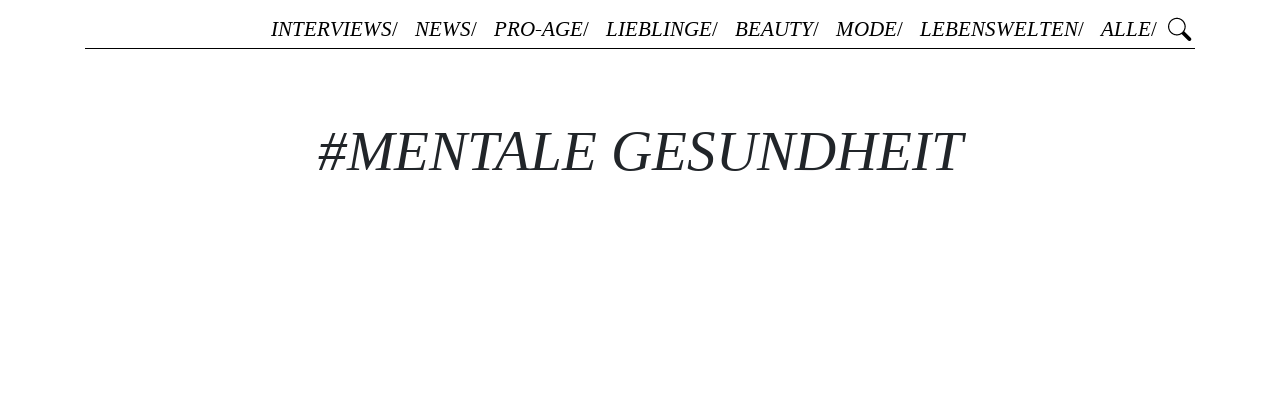

--- FILE ---
content_type: text/html; charset=UTF-8
request_url: https://heyday-magazine.com/tag/mentale-gesundheit/
body_size: 60234
content:
<!doctype html><html lang="de"><head><meta charset="UTF-8"><meta name="viewport" content="width=device-width, initial-scale=1"><link rel="profile" href="https://gmpg.org/xfn/11"><meta name='robots' content='index, follow, max-image-preview:large, max-snippet:-1, max-video-preview:-1'/>  <title>mentale Gesundheit Archive - Heyday</title> <link rel="canonical" href="https://heyday-magazine.com/tag/mentale-gesundheit/"/> <meta property="og:locale" content="de_DE"/> <meta property="og:type" content="article"/> <meta property="og:title" content="mentale Gesundheit Archive - Heyday"/> <meta property="og:url" content="https://heyday-magazine.com/tag/mentale-gesundheit/"/> <meta property="og:site_name" content="Heyday"/> <meta name="twitter:card" content="summary_large_image"/> <script type="application/ld+json" class="yoast-schema-graph">{"@context":"https://schema.org","@graph":[{"@type":"CollectionPage","@id":"https://heyday-magazine.com/tag/mentale-gesundheit/","url":"https://heyday-magazine.com/tag/mentale-gesundheit/","name":"mentale Gesundheit Archive - Heyday","isPartOf":{"@id":"https://heyday-magazine.com/#website"},"primaryImageOfPage":{"@id":"https://heyday-magazine.com/tag/mentale-gesundheit/#primaryimage"},"image":{"@id":"https://heyday-magazine.com/tag/mentale-gesundheit/#primaryimage"},"thumbnailUrl":"https://heyday-magazine.com/wp-content/uploads/2023/08/Milka51470_preview-NEU.png","breadcrumb":{"@id":"https://heyday-magazine.com/tag/mentale-gesundheit/#breadcrumb"},"inLanguage":"de"},{"@type":"ImageObject","inLanguage":"de","@id":"https://heyday-magazine.com/tag/mentale-gesundheit/#primaryimage","url":"https://heyday-magazine.com/wp-content/uploads/2023/08/Milka51470_preview-NEU.png","contentUrl":"https://heyday-magazine.com/wp-content/uploads/2023/08/Milka51470_preview-NEU.png","width":634,"height":793},{"@type":"BreadcrumbList","@id":"https://heyday-magazine.com/tag/mentale-gesundheit/#breadcrumb","itemListElement":[{"@type":"ListItem","position":1,"name":"Startseite","item":"https://heyday-magazine.com/"},{"@type":"ListItem","position":2,"name":"mentale Gesundheit"}]},{"@type":"WebSite","@id":"https://heyday-magazine.com/#website","url":"https://heyday-magazine.com/","name":"Heyday","description":"WIR &amp; JETZT","publisher":{"@id":"https://heyday-magazine.com/#organization"},"potentialAction":[{"@type":"SearchAction","target":{"@type":"EntryPoint","urlTemplate":"https://heyday-magazine.com/?s={search_term_string}"},"query-input":"required name=search_term_string"}],"inLanguage":"de"},{"@type":"Organization","@id":"https://heyday-magazine.com/#organization","name":"Heyday Magazine","url":"https://heyday-magazine.com/","logo":{"@type":"ImageObject","inLanguage":"de","@id":"https://heyday-magazine.com/#/schema/logo/image/","url":"https://heyday-magazine.com/wp-content/uploads/2020/03/LOGO_HEYDAY_magazine.png","contentUrl":"https://heyday-magazine.com/wp-content/uploads/2020/03/LOGO_HEYDAY_magazine.png","width":338,"height":133,"caption":"Heyday Magazine"},"image":{"@id":"https://heyday-magazine.com/#/schema/logo/image/"}}]}</script> <link rel='dns-prefetch' href='//stats.wp.com'/><link rel="alternate" type="application/rss+xml" title="Heyday &raquo; Feed" href="https://heyday-magazine.com/feed/"/><link rel="alternate" type="application/rss+xml" title="Heyday &raquo; Kommentar-Feed" href="https://heyday-magazine.com/comments/feed/"/><link rel="alternate" type="application/rss+xml" title="Heyday &raquo; mentale Gesundheit Schlagwort-Feed" href="https://heyday-magazine.com/tag/mentale-gesundheit/feed/"/><style id='wp-img-auto-sizes-contain-inline-css' type='text/css'>img:is([sizes=auto i],[sizes^="auto," i]){contain-intrinsic-size:3000px 1500px}/*# sourceURL=wp-img-auto-sizes-contain-inline-css */</style><style id='wp-emoji-styles-inline-css' type='text/css'> img.wp-smiley, img.emoji { display: inline !important; border: none !important; box-shadow: none !important; height: 1em !important; width: 1em !important; margin: 0 0.07em !important; vertical-align: -0.1em !important; background: none !important; padding: 0 !important; }/*# sourceURL=wp-emoji-styles-inline-css */</style><style id='wp-block-library-inline-css' type='text/css'>:root{--wp-block-synced-color:#7a00df;--wp-block-synced-color--rgb:122,0,223;--wp-bound-block-color:var(--wp-block-synced-color);--wp-editor-canvas-background:#ddd;--wp-admin-theme-color:#007cba;--wp-admin-theme-color--rgb:0,124,186;--wp-admin-theme-color-darker-10:#006ba1;--wp-admin-theme-color-darker-10--rgb:0,107,160.5;--wp-admin-theme-color-darker-20:#005a87;--wp-admin-theme-color-darker-20--rgb:0,90,135;--wp-admin-border-width-focus:2px}@media (min-resolution:192dpi){:root{--wp-admin-border-width-focus:1.5px}}.wp-element-button{cursor:pointer}:root .has-very-light-gray-background-color{background-color:#eee}:root .has-very-dark-gray-background-color{background-color:#313131}:root .has-very-light-gray-color{color:#eee}:root .has-very-dark-gray-color{color:#313131}:root .has-vivid-green-cyan-to-vivid-cyan-blue-gradient-background{background:linear-gradient(135deg,#00d084,#0693e3)}:root .has-purple-crush-gradient-background{background:linear-gradient(135deg,#34e2e4,#4721fb 50%,#ab1dfe)}:root .has-hazy-dawn-gradient-background{background:linear-gradient(135deg,#faaca8,#dad0ec)}:root .has-subdued-olive-gradient-background{background:linear-gradient(135deg,#fafae1,#67a671)}:root .has-atomic-cream-gradient-background{background:linear-gradient(135deg,#fdd79a,#004a59)}:root .has-nightshade-gradient-background{background:linear-gradient(135deg,#330968,#31cdcf)}:root .has-midnight-gradient-background{background:linear-gradient(135deg,#020381,#2874fc)}:root{--wp--preset--font-size--normal:16px;--wp--preset--font-size--huge:42px}.has-regular-font-size{font-size:1em}.has-larger-font-size{font-size:2.625em}.has-normal-font-size{font-size:var(--wp--preset--font-size--normal)}.has-huge-font-size{font-size:var(--wp--preset--font-size--huge)}.has-text-align-center{text-align:center}.has-text-align-left{text-align:left}.has-text-align-right{text-align:right}.has-fit-text{white-space:nowrap!important}#end-resizable-editor-section{display:none}.aligncenter{clear:both}.items-justified-left{justify-content:flex-start}.items-justified-center{justify-content:center}.items-justified-right{justify-content:flex-end}.items-justified-space-between{justify-content:space-between}.screen-reader-text{border:0;clip-path:inset(50%);height:1px;margin:-1px;overflow:hidden;padding:0;position:absolute;width:1px;word-wrap:normal!important}.screen-reader-text:focus{background-color:#ddd;clip-path:none;color:#444;display:block;font-size:1em;height:auto;left:5px;line-height:normal;padding:15px 23px 14px;text-decoration:none;top:5px;width:auto;z-index:100000}html :where(.has-border-color){border-style:solid}html :where([style*=border-top-color]){border-top-style:solid}html :where([style*=border-right-color]){border-right-style:solid}html :where([style*=border-bottom-color]){border-bottom-style:solid}html :where([style*=border-left-color]){border-left-style:solid}html :where([style*=border-width]){border-style:solid}html :where([style*=border-top-width]){border-top-style:solid}html :where([style*=border-right-width]){border-right-style:solid}html :where([style*=border-bottom-width]){border-bottom-style:solid}html :where([style*=border-left-width]){border-left-style:solid}html :where(img[class*=wp-image-]){height:auto;max-width:100%}:where(figure){margin:0 0 1em}html :where(.is-position-sticky){--wp-admin--admin-bar--position-offset:var(--wp-admin--admin-bar--height,0px)}@media screen and (max-width:600px){html :where(.is-position-sticky){--wp-admin--admin-bar--position-offset:0px}}/*# sourceURL=wp-block-library-inline-css */</style><style id='global-styles-inline-css' type='text/css'>
:root{--wp--preset--aspect-ratio--square: 1;--wp--preset--aspect-ratio--4-3: 4/3;--wp--preset--aspect-ratio--3-4: 3/4;--wp--preset--aspect-ratio--3-2: 3/2;--wp--preset--aspect-ratio--2-3: 2/3;--wp--preset--aspect-ratio--16-9: 16/9;--wp--preset--aspect-ratio--9-16: 9/16;--wp--preset--color--black: #000000;--wp--preset--color--cyan-bluish-gray: #abb8c3;--wp--preset--color--white: #ffffff;--wp--preset--color--pale-pink: #f78da7;--wp--preset--color--vivid-red: #cf2e2e;--wp--preset--color--luminous-vivid-orange: #ff6900;--wp--preset--color--luminous-vivid-amber: #fcb900;--wp--preset--color--light-green-cyan: #7bdcb5;--wp--preset--color--vivid-green-cyan: #00d084;--wp--preset--color--pale-cyan-blue: #8ed1fc;--wp--preset--color--vivid-cyan-blue: #0693e3;--wp--preset--color--vivid-purple: #9b51e0;--wp--preset--gradient--vivid-cyan-blue-to-vivid-purple: linear-gradient(135deg,rgb(6,147,227) 0%,rgb(155,81,224) 100%);--wp--preset--gradient--light-green-cyan-to-vivid-green-cyan: linear-gradient(135deg,rgb(122,220,180) 0%,rgb(0,208,130) 100%);--wp--preset--gradient--luminous-vivid-amber-to-luminous-vivid-orange: linear-gradient(135deg,rgb(252,185,0) 0%,rgb(255,105,0) 100%);--wp--preset--gradient--luminous-vivid-orange-to-vivid-red: linear-gradient(135deg,rgb(255,105,0) 0%,rgb(207,46,46) 100%);--wp--preset--gradient--very-light-gray-to-cyan-bluish-gray: linear-gradient(135deg,rgb(238,238,238) 0%,rgb(169,184,195) 100%);--wp--preset--gradient--cool-to-warm-spectrum: linear-gradient(135deg,rgb(74,234,220) 0%,rgb(151,120,209) 20%,rgb(207,42,186) 40%,rgb(238,44,130) 60%,rgb(251,105,98) 80%,rgb(254,248,76) 100%);--wp--preset--gradient--blush-light-purple: linear-gradient(135deg,rgb(255,206,236) 0%,rgb(152,150,240) 100%);--wp--preset--gradient--blush-bordeaux: linear-gradient(135deg,rgb(254,205,165) 0%,rgb(254,45,45) 50%,rgb(107,0,62) 100%);--wp--preset--gradient--luminous-dusk: linear-gradient(135deg,rgb(255,203,112) 0%,rgb(199,81,192) 50%,rgb(65,88,208) 100%);--wp--preset--gradient--pale-ocean: linear-gradient(135deg,rgb(255,245,203) 0%,rgb(182,227,212) 50%,rgb(51,167,181) 100%);--wp--preset--gradient--electric-grass: linear-gradient(135deg,rgb(202,248,128) 0%,rgb(113,206,126) 100%);--wp--preset--gradient--midnight: linear-gradient(135deg,rgb(2,3,129) 0%,rgb(40,116,252) 100%);--wp--preset--font-size--small: 13px;--wp--preset--font-size--medium: 20px;--wp--preset--font-size--large: 36px;--wp--preset--font-size--x-large: 42px;--wp--preset--spacing--20: 0.44rem;--wp--preset--spacing--30: 0.67rem;--wp--preset--spacing--40: 1rem;--wp--preset--spacing--50: 1.5rem;--wp--preset--spacing--60: 2.25rem;--wp--preset--spacing--70: 3.38rem;--wp--preset--spacing--80: 5.06rem;--wp--preset--shadow--natural: 6px 6px 9px rgba(0, 0, 0, 0.2);--wp--preset--shadow--deep: 12px 12px 50px rgba(0, 0, 0, 0.4);--wp--preset--shadow--sharp: 6px 6px 0px rgba(0, 0, 0, 0.2);--wp--preset--shadow--outlined: 6px 6px 0px -3px rgb(255, 255, 255), 6px 6px rgb(0, 0, 0);--wp--preset--shadow--crisp: 6px 6px 0px rgb(0, 0, 0);}:where(.is-layout-flex){gap: 0.5em;}:where(.is-layout-grid){gap: 0.5em;}body .is-layout-flex{display: flex;}.is-layout-flex{flex-wrap: wrap;align-items: center;}.is-layout-flex > :is(*, div){margin: 0;}body .is-layout-grid{display: grid;}.is-layout-grid > :is(*, div){margin: 0;}:where(.wp-block-columns.is-layout-flex){gap: 2em;}:where(.wp-block-columns.is-layout-grid){gap: 2em;}:where(.wp-block-post-template.is-layout-flex){gap: 1.25em;}:where(.wp-block-post-template.is-layout-grid){gap: 1.25em;}.has-black-color{color: var(--wp--preset--color--black) !important;}.has-cyan-bluish-gray-color{color: var(--wp--preset--color--cyan-bluish-gray) !important;}.has-white-color{color: var(--wp--preset--color--white) !important;}.has-pale-pink-color{color: var(--wp--preset--color--pale-pink) !important;}.has-vivid-red-color{color: var(--wp--preset--color--vivid-red) !important;}.has-luminous-vivid-orange-color{color: var(--wp--preset--color--luminous-vivid-orange) !important;}.has-luminous-vivid-amber-color{color: var(--wp--preset--color--luminous-vivid-amber) !important;}.has-light-green-cyan-color{color: var(--wp--preset--color--light-green-cyan) !important;}.has-vivid-green-cyan-color{color: var(--wp--preset--color--vivid-green-cyan) !important;}.has-pale-cyan-blue-color{color: var(--wp--preset--color--pale-cyan-blue) !important;}.has-vivid-cyan-blue-color{color: var(--wp--preset--color--vivid-cyan-blue) !important;}.has-vivid-purple-color{color: var(--wp--preset--color--vivid-purple) !important;}.has-black-background-color{background-color: var(--wp--preset--color--black) !important;}.has-cyan-bluish-gray-background-color{background-color: var(--wp--preset--color--cyan-bluish-gray) !important;}.has-white-background-color{background-color: var(--wp--preset--color--white) !important;}.has-pale-pink-background-color{background-color: var(--wp--preset--color--pale-pink) !important;}.has-vivid-red-background-color{background-color: var(--wp--preset--color--vivid-red) !important;}.has-luminous-vivid-orange-background-color{background-color: var(--wp--preset--color--luminous-vivid-orange) !important;}.has-luminous-vivid-amber-background-color{background-color: var(--wp--preset--color--luminous-vivid-amber) !important;}.has-light-green-cyan-background-color{background-color: var(--wp--preset--color--light-green-cyan) !important;}.has-vivid-green-cyan-background-color{background-color: var(--wp--preset--color--vivid-green-cyan) !important;}.has-pale-cyan-blue-background-color{background-color: var(--wp--preset--color--pale-cyan-blue) !important;}.has-vivid-cyan-blue-background-color{background-color: var(--wp--preset--color--vivid-cyan-blue) !important;}.has-vivid-purple-background-color{background-color: var(--wp--preset--color--vivid-purple) !important;}.has-black-border-color{border-color: var(--wp--preset--color--black) !important;}.has-cyan-bluish-gray-border-color{border-color: var(--wp--preset--color--cyan-bluish-gray) !important;}.has-white-border-color{border-color: var(--wp--preset--color--white) !important;}.has-pale-pink-border-color{border-color: var(--wp--preset--color--pale-pink) !important;}.has-vivid-red-border-color{border-color: var(--wp--preset--color--vivid-red) !important;}.has-luminous-vivid-orange-border-color{border-color: var(--wp--preset--color--luminous-vivid-orange) !important;}.has-luminous-vivid-amber-border-color{border-color: var(--wp--preset--color--luminous-vivid-amber) !important;}.has-light-green-cyan-border-color{border-color: var(--wp--preset--color--light-green-cyan) !important;}.has-vivid-green-cyan-border-color{border-color: var(--wp--preset--color--vivid-green-cyan) !important;}.has-pale-cyan-blue-border-color{border-color: var(--wp--preset--color--pale-cyan-blue) !important;}.has-vivid-cyan-blue-border-color{border-color: var(--wp--preset--color--vivid-cyan-blue) !important;}.has-vivid-purple-border-color{border-color: var(--wp--preset--color--vivid-purple) !important;}.has-vivid-cyan-blue-to-vivid-purple-gradient-background{background: var(--wp--preset--gradient--vivid-cyan-blue-to-vivid-purple) !important;}.has-light-green-cyan-to-vivid-green-cyan-gradient-background{background: var(--wp--preset--gradient--light-green-cyan-to-vivid-green-cyan) !important;}.has-luminous-vivid-amber-to-luminous-vivid-orange-gradient-background{background: var(--wp--preset--gradient--luminous-vivid-amber-to-luminous-vivid-orange) !important;}.has-luminous-vivid-orange-to-vivid-red-gradient-background{background: var(--wp--preset--gradient--luminous-vivid-orange-to-vivid-red) !important;}.has-very-light-gray-to-cyan-bluish-gray-gradient-background{background: var(--wp--preset--gradient--very-light-gray-to-cyan-bluish-gray) !important;}.has-cool-to-warm-spectrum-gradient-background{background: var(--wp--preset--gradient--cool-to-warm-spectrum) !important;}.has-blush-light-purple-gradient-background{background: var(--wp--preset--gradient--blush-light-purple) !important;}.has-blush-bordeaux-gradient-background{background: var(--wp--preset--gradient--blush-bordeaux) !important;}.has-luminous-dusk-gradient-background{background: var(--wp--preset--gradient--luminous-dusk) !important;}.has-pale-ocean-gradient-background{background: var(--wp--preset--gradient--pale-ocean) !important;}.has-electric-grass-gradient-background{background: var(--wp--preset--gradient--electric-grass) !important;}.has-midnight-gradient-background{background: var(--wp--preset--gradient--midnight) !important;}.has-small-font-size{font-size: var(--wp--preset--font-size--small) !important;}.has-medium-font-size{font-size: var(--wp--preset--font-size--medium) !important;}.has-large-font-size{font-size: var(--wp--preset--font-size--large) !important;}.has-x-large-font-size{font-size: var(--wp--preset--font-size--x-large) !important;}
/*# sourceURL=global-styles-inline-css */
</style>
<style id='classic-theme-styles-inline-css' type='text/css'>/*! This file is auto-generated */.wp-block-button__link{color:#fff;background-color:#32373c;border-radius:9999px;box-shadow:none;text-decoration:none;padding:calc(.667em + 2px) calc(1.333em + 2px);font-size:1.125em}.wp-block-file__button{background:#32373c;color:#fff;text-decoration:none}/*# sourceURL=/wp-includes/css/classic-themes.min.css */</style><link rel='stylesheet' id='wp-bootstrap-blocks-styles-css' href='https://heyday-magazine.com/wp-content/plugins/wp-bootstrap-blocks/build/style-index.css?ver=5.1.0' type='text/css' media='all'/><link rel='stylesheet' id='easy-image-filters-css' href='https://heyday-magazine.com/wp-content/plugins/easy-image-filters/public/css/easy-image-filters-public.css?ver=1.0.2' type='text/css' media='all'/><link rel='stylesheet' id='lazysizes-css' href='https://heyday-magazine.com/wp-content/plugins/lazysizes/css/build/lazysizes.fadein.min.css?ver=5.2.2' type='text/css' media='all'/><link rel='stylesheet' id='heyday-style-css' href='https://heyday-magazine.com/wp-content/themes/heyday/style.css?ver=2.1' type='text/css' media='all'/><link rel='stylesheet' id='borlabs-cookie-css' href='https://heyday-magazine.com/wp-content/cache/borlabs-cookie/borlabs-cookie_1_de.css?ver=2.3.0.18-20' type='text/css' media='all'/><script type="text/javascript" src="https://heyday-magazine.com/wp-includes/js/jquery/jquery.min.js?ver=3.7.1" id="jquery-core-js"></script><script type="text/javascript" src="https://heyday-magazine.com/wp-includes/js/jquery/jquery-migrate.min.js?ver=3.4.1" id="jquery-migrate-js"></script><script type="text/javascript" src="https://heyday-magazine.com/wp-content/plugins/easy-image-filters/public/js/easy-image-filters-public.js?ver=1.0.2" id="easy-image-filters-js"></script><script type="text/javascript" id="borlabs-cookie-prioritize-js-before">/* <![CDATA[ */var borlabsCookiePrioritized = {"cookieDomain":"heyday-magazine.com","cookiePath":"\/","cookieVersion":2,"cookiesForBots":true,"optInJS":{"statistics":{"google-analytics":"[base64]"}},"optInCodesUnblocked":{}};//# sourceURL=borlabs-cookie-prioritize-js-before/* ]]> */</script><script type="text/javascript" src="https://heyday-magazine.com/wp-content/plugins/borlabs-cookie/assets/javascript/borlabs-cookie-prioritize.min.js?ver=2.3.0.18" id="borlabs-cookie-prioritize-js"></script><link rel="https://api.w.org/" href="https://heyday-magazine.com/wp-json/"/><link rel="alternate" title="JSON" type="application/json" href="https://heyday-magazine.com/wp-json/wp/v2/tags/712"/><link rel="EditURI" type="application/rsd+xml" title="RSD" href="https://heyday-magazine.com/xmlrpc.php?rsd"/><meta name="generator" content="WordPress 6.9"/> <noscript><style>.lazyload { display: none !important; }</style></noscript> <style>img#wpstats{display:none}</style> <script>if('0' === '1') { window.dataLayer = window.dataLayer || []; function gtag(){dataLayer.push(arguments);} gtag('consent', 'default', { 'ad_storage': 'denied', 'analytics_storage': 'denied' }); gtag("js", new Date()); gtag("config", "G-6EWN59QGBS", { "anonymize_ip": true }); (function (w, d, s, i) { var f = d.getElementsByTagName(s)[0], j = d.createElement(s); j.async = true; j.src = "https://www.googletagmanager.com/gtag/js?id=" + i; f.parentNode.insertBefore(j, f); })(window, document, "script", "G-6EWN59QGBS");}</script><link rel="icon" href="https://heyday-magazine.com/wp-content/uploads/2020/05/cropped-hd_fav-1-32x32.png" sizes="32x32"/><link rel="icon" href="https://heyday-magazine.com/wp-content/uploads/2020/05/cropped-hd_fav-1-192x192.png" sizes="192x192"/><link rel="apple-touch-icon" href="https://heyday-magazine.com/wp-content/uploads/2020/05/cropped-hd_fav-1-180x180.png"/><meta name="msapplication-TileImage" content="https://heyday-magazine.com/wp-content/uploads/2020/05/cropped-hd_fav-1-270x270.png"/><meta name="p:domain_verify" content="fea544f4437672dd0f2408fb1355b59a"/></head><body class="archive tag tag-mentale-gesundheit tag-712 wp-theme-heyday hfeed"><div id="page" class="site padding-fixed-top "><header id="header" class="fixed-top"> <div class="container"> <nav class="navbar navbar-expand-lg navbar-light "> <a class="navbar-brand" href="https://heyday-magazine.com/" rel="home" data-wpel-link="internal"> <img class="logo" src="https://heyday-magazine.com/wp-content/themes/heyday/img/LOGO_HEYDAY_magazine.svg" alt="Heyday"><span class="sr-only"> Heyday </span> </a> <button class="navbar-toggler ml-auto" type="button" data-toggle="collapse" data-target="#mainnav" aria-controls="mainnav" aria-expanded="false" aria-label="Toggle navigation"> <span class="navbar-toggler-icon"></span> </button> <div id="mainnav" class="collapse navbar-collapse "><ul id="menu-hauptmenue" class="navbar-nav ml-auto heday-nav"><li id="menu-item-447" class="menu-item menu-item-type-post_type menu-item-object-page menu-item-447 nav-item"><a href="https://heyday-magazine.com/wir-jetzt/" class="nav-link" data-wpel-link="internal"><span class="holder"><span>Interviews</span></span></a></li><li id="menu-item-75278" class="menu-item menu-item-type-post_type_archive menu-item-object-news menu-item-75278 nav-item"><a href="https://heyday-magazine.com/news/" class="nav-link" data-wpel-link="internal"><span class="holder"><span>News</span></span></a></li><li id="menu-item-60971" class="menu-item menu-item-type-post_type menu-item-object-page menu-item-60971 nav-item"><a href="https://heyday-magazine.com/pro-age/" class="nav-link" data-wpel-link="internal"><span class="holder"><span>Pro-Age</span></span></a></li><li id="menu-item-3515" class="menu-item menu-item-type-post_type menu-item-object-page menu-item-3515 nav-item"><a href="https://heyday-magazine.com/stephanies-lieblinge-fuer-gesunde-und-strahlende-zaehne/" class="nav-link" data-wpel-link="internal"><span class="holder"><span>Lieblinge</span></span></a></li><li id="menu-item-443" class="menu-item menu-item-type-post_type menu-item-object-page menu-item-443 nav-item"><a href="https://heyday-magazine.com/beauty/" class="nav-link" data-wpel-link="internal"><span class="holder"><span>Beauty</span></span></a></li><li id="menu-item-451" class="menu-item menu-item-type-post_type menu-item-object-page menu-item-451 nav-item"><a href="https://heyday-magazine.com/mode/" class="nav-link" data-wpel-link="internal"><span class="holder"><span>Mode</span></span></a></li><li id="menu-item-455" class="menu-item menu-item-type-post_type menu-item-object-page menu-item-455 nav-item"><a href="https://heyday-magazine.com/lebenswelten/" class="nav-link" data-wpel-link="internal"><span class="holder"><span>Lebenswelten</span></span></a></li><li id="menu-item-23475" class="menu-all menu-item menu-item-type-custom menu-item-object-custom menu-item-23475 nav-item"><a href="#" class="nav-link"><span class="holder"><span>Alle</span></span></a></li></ul></div> <div class="navbar-search"><a class="nav-link" href="javascript:;" data-wpel-link="internal"></a></div> </nav> </div></header><div id="content" class="site-content"><div class="container"> <div id="primary" class="content-area"> <main id="main" class="site-main"> <header class="page-header text-center mb-4"> <h1 class="page-title">#mentale Gesundheit</h1> </h1> </header>  <div class="section" id="filteritems"> <div class="row jumpgrid grid-2 text-center"> <div class="col-md-6 col-lg-6 filter-item cat-gesundheit cat-wohlfuehlen "> <article id="post-48593" class="post type-post archive"> <a class="preview-img " href="https://heyday-magazine.com/2023/03/28/meine-mission-ich-moechte-dass-wir-mitgefuehl-zeigen-koennen-mit-uns-selbst-und-mit-anderen/" rel="bookmark" data-id="post-48593"> <span class="img-holder"><img data-aspectratio="384/480" width="384" height="480" data-aspectratio="384/480" src="[data-uri]" data-src="https://heyday-magazine.com/wp-content/uploads/2023/08/Milka51470_preview-NEU-384x480.png" class="lazyload wp-post-image" alt=" width" decoding="async" fetchpriority="high" data-srcset="https://heyday-magazine.com/wp-content/uploads/2023/08/Milka51470_preview-NEU-384x480.png 384w, https://heyday-magazine.com/wp-content/uploads/2023/08/Milka51470_preview-NEU.png 634w" sizes="(max-width: 384px) 100vw, 384px"/><noscript><img width="384" height="480" data-aspectratio="384/480" src="[data-uri]" data-src="https://heyday-magazine.com/wp-content/uploads/2023/08/Milka51470_preview-NEU-384x480.png" class="lazyload wp-post-image" alt=" width" decoding="async" fetchpriority="high" data-srcset="https://heyday-magazine.com/wp-content/uploads/2023/08/Milka51470_preview-NEU-384x480.png 384w, https://heyday-magazine.com/wp-content/uploads/2023/08/Milka51470_preview-NEU.png 634w" sizes="(max-width: 384px) 100vw, 384px"/></noscript></span> </a> <div class="topcats mb-2"> Gesundheit Wohlfühlen </div> <header class="entry-header"> <h3 class="h3 entry-title mb-2 "><a href="https://heyday-magazine.com/2023/03/28/meine-mission-ich-moechte-dass-wir-mitgefuehl-zeigen-koennen-mit-uns-selbst-und-mit-anderen/" rel="bookmark" data-id="post-48593" data-wpel-link="internal"> Anleitung zur Selbstliebe <span class="headling-lighter"><em>HEYDAY</em> sprach mit <em data-rich-text-format-boundary="true">Milka Loff Fernandes</em> darüber, was Social Media mit unserer mentalen Gesundheit macht und weshalb es die größte Aufgabe des Lebens ist, echtes Mitgefühl zu erlernen</span> </a></h3> </header>  </article> </div> </div> </div> </main>  </div>  </div><footer id="footer" class="site-footer"> <div class="container"> <div class="text-center"> <a href="https://heyday-magazine.com/" rel="home" data-wpel-link="internal"><img class="logo" src="https://heyday-magazine.com/wp-content/themes/heyday/img/LOGO_HEYDAY_magazine.svg" alt="Heyday Magazine UG"><span class="sr-only">Heyday Magazine UG</span></a> </div> <div id="footernav" class="menu-hauptmenue-container"><ul id="menu-hauptmenue-1" class="nav justify-content-center heday-nav"><li class="menu-item menu-item-type-post_type menu-item-object-page menu-item-447 nav-item"><a href="https://heyday-magazine.com/wir-jetzt/" class="nav-link" data-wpel-link="internal"><span class="holder"><span>Interviews</span></span></a></li><li class="menu-item menu-item-type-post_type_archive menu-item-object-news menu-item-75278 nav-item"><a href="https://heyday-magazine.com/news/" class="nav-link" data-wpel-link="internal"><span class="holder"><span>News</span></span></a></li><li class="menu-item menu-item-type-post_type menu-item-object-page menu-item-60971 nav-item"><a href="https://heyday-magazine.com/pro-age/" class="nav-link" data-wpel-link="internal"><span class="holder"><span>Pro-Age</span></span></a></li><li class="menu-item menu-item-type-post_type menu-item-object-page menu-item-3515 nav-item"><a href="https://heyday-magazine.com/stephanies-lieblinge-fuer-gesunde-und-strahlende-zaehne/" class="nav-link" data-wpel-link="internal"><span class="holder"><span>Lieblinge</span></span></a></li><li class="menu-item menu-item-type-post_type menu-item-object-page menu-item-443 nav-item"><a href="https://heyday-magazine.com/beauty/" class="nav-link" data-wpel-link="internal"><span class="holder"><span>Beauty</span></span></a></li><li class="menu-item menu-item-type-post_type menu-item-object-page menu-item-451 nav-item"><a href="https://heyday-magazine.com/mode/" class="nav-link" data-wpel-link="internal"><span class="holder"><span>Mode</span></span></a></li><li class="menu-item menu-item-type-post_type menu-item-object-page menu-item-455 nav-item"><a href="https://heyday-magazine.com/lebenswelten/" class="nav-link" data-wpel-link="internal"><span class="holder"><span>Lebenswelten</span></span></a></li><li class="menu-all menu-item menu-item-type-custom menu-item-object-custom menu-item-23475 nav-item"><a href="#" class="nav-link"><span class="holder"><span>Alle</span></span></a></li></ul></div> <div class="socialsfooter"> <div class="a2a_kit a2a_kit_size_36 a2a_follow addtoany_list" style="line-height: 36px;"><a class="a2a_button_facebook" href="https://www.facebook.com/Heyday-Magazine-108455213881340" title="Facebook" rel="noopener external noreferrer" target="_blank" data-wpel-link="external"><span class="a2a_svg a2a_s__default a2a_s_facebook" style="background-color: transparent; width: 36px; line-height: 36px; height: 36px; background-size: 36px; border-radius: 5px;"><svg focusable="false" aria-hidden="true" xmlns="http://www.w3.org/2000/svg" viewBox="0 0 32 32"><path fill="#000000" d="M17.78 27.5V17.008h3.522l.527-4.09h-4.05v-2.61c0-1.182.33-1.99 2.023-1.99h2.166V4.66c-.375-.05-1.66-.16-3.155-.16-3.123 0-5.26 1.905-5.26 5.405v3.016h-3.53v4.09h3.53V27.5h4.223z"></path></svg></span><span class="a2a_label">Facebook</span></a><a class="a2a_button_instagram" href="https://www.instagram.com/heyday_magazine" title="Instagram" rel="noopener external noreferrer" target="_blank" data-wpel-link="external"><span class="a2a_svg a2a_s__default a2a_s_instagram" style="background-color: transparent; width: 36px; line-height: 36px; height: 36px; background-size: 36px; border-radius: 5px;"><svg focusable="false" aria-hidden="true" xmlns="http://www.w3.org/2000/svg" viewBox="0 0 32 32"><g fill="#000000"><path d="M16 6.162c3.204 0 3.584.012 4.85.07 1.17.053 1.804.25 2.227.413.56.218.96.478 1.38.898.42.42.68.82.898 1.38.164.423.36 1.058.413 2.228.058 1.27.07 1.65.07 4.85s-.012 3.587-.07 4.85c-.053 1.17-.25 1.807-.413 2.23-.218.56-.478.96-.898 1.38-.42.42-.82.68-1.38.898-.423.164-1.058.36-2.228.413-1.27.058-1.65.07-4.85.07s-3.587-.012-4.85-.07c-1.17-.053-1.807-.25-2.23-.413a3.724 3.724 0 01-1.38-.898c-.42-.42-.68-.82-.898-1.38-.164-.424-.36-1.06-.413-2.23-.058-1.265-.07-1.645-.07-4.85s.012-3.583.07-4.85c.053-1.17.25-1.803.413-2.226.218-.56.478-.96.898-1.38.42-.42.82-.68 1.38-.898.424-.164 1.06-.36 2.23-.413 1.265-.058 1.645-.07 4.85-.07M16 4c-3.26 0-3.668.014-4.948.072-1.277.058-2.15.26-2.913.558-.79.307-1.46.717-2.13 1.384S4.938 7.35 4.63 8.14c-.297.762-.5 1.635-.558 2.912C4.014 12.332 4 12.742 4 16s.014 3.668.072 4.948c.058 1.277.26 2.15.558 2.913a5.92 5.92 0 001.384 2.13 5.896 5.896 0 002.125 1.383c.76.298 1.632.5 2.91.56 1.28.057 1.69.07 4.95.07s3.665-.013 4.945-.07c1.277-.06 2.15-.26 2.913-.56a5.845 5.845 0 002.125-1.383 5.898 5.898 0 001.384-2.126c.296-.762.5-1.635.557-2.912.058-1.28.072-1.69.072-4.948s-.015-3.668-.073-4.948c-.058-1.277-.26-2.15-.558-2.913a5.877 5.877 0 00-1.385-2.125 5.886 5.886 0 00-2.125-1.384c-.76-.296-1.634-.5-2.91-.557C19.667 4.013 19.257 4 16 4z"></path><path d="M16 9.838a6.163 6.163 0 000 12.324c3.402 0 6.162-2.76 6.162-6.162S19.402 9.838 16 9.838zM16 20c-2.21 0-4-1.79-4-4s1.79-4 4-4 4 1.79 4 4-1.79 4-4 4z"></path><circle cx="22.406" cy="9.594" r="1.44"></circle></g></svg></span><span class="a2a_label">Instagram</span></a><a class="a2a_button_pinterest" href="https://www.pinterest.com/#" title="Pinterest" rel="noopener external noreferrer" target="_blank" data-wpel-link="external"><span class="a2a_svg a2a_s__default a2a_s_pinterest" style="background-color: transparent; width: 36px; line-height: 36px; height: 36px; background-size: 36px; border-radius: 5px;"><svg focusable="false" aria-hidden="true" xmlns="http://www.w3.org/2000/svg" viewBox="0 0 32 32"><path fill="#000000" d="M16.539 4.5c-6.277 0-9.442 4.5-9.442 8.253 0 2.272.86 4.293 2.705 5.046.303.125.574.005.662-.33.061-.231.205-.816.27-1.06.088-.331.053-.447-.191-.736-.532-.627-.873-1.439-.873-2.591 0-3.338 2.498-6.327 6.505-6.327 3.548 0 5.497 2.168 5.497 5.062 0 3.81-1.686 7.025-4.188 7.025-1.382 0-2.416-1.142-2.085-2.545.397-1.674 1.166-3.48 1.166-4.689 0-1.081-.581-1.983-1.782-1.983-1.413 0-2.548 1.462-2.548 3.419 0 1.247.421 2.091.421 2.091l-1.699 7.199c-.505 2.137-.076 4.755-.039 5.019.021.158.223.196.314.077.13-.17 1.813-2.247 2.384-4.324.162-.587.929-3.631.929-3.631.46.876 1.801 1.646 3.227 1.646 4.247 0 7.128-3.871 7.128-9.053.003-3.918-3.317-7.568-8.361-7.568z"></path></svg></span><span class="a2a_label">Pinterest</span></a><a class="a2a_button_youtube_channel" href="https://www.youtube.com/channel/UCj-rjxibIntW5ugQNOjcVsg" title="YouTube Channel" rel="noopener external noreferrer" target="_blank" data-wpel-link="external"><span class="a2a_svg a2a_s__default a2a_s_youtube" style="background-color: transparent; width: 36px; line-height: 36px; height: 36px; background-size: 36px; border-radius: 5px;"><svg focusable="false" aria-hidden="true" xmlns="http://www.w3.org/2000/svg" viewBox="0 0 32 32"><path fill="#000000" d="M26.78 11.6s-.215-1.515-.875-2.183c-.837-.876-1.774-.88-2.204-.932-3.075-.222-7.693-.222-7.693-.222h-.01s-4.618 0-7.697.222c-.43.05-1.368.056-2.205.932-.66.668-.874 2.184-.874 2.184S5 13.386 5 15.166v1.67c0 1.78.22 3.56.22 3.56s.215 1.516.874 2.184c.837.875 1.936.85 2.426.94 1.76.17 7.48.22 7.48.22s4.623-.007 7.7-.23c.43-.05 1.37-.056 2.205-.932.66-.668.875-2.184.875-2.184s.22-1.78.22-3.56v-1.67c0-1.78-.22-3.56-.22-3.56zm-13.052 7.254v-6.18l5.944 3.1-5.944 3.08z"></path></svg></span><span class="a2a_label">YouTube Channel</span></a></div> </div> <div id="metarnav" class="menu-footermenue-container"><ul id="menu-footermenue" class="nav justify-content-center "><li id="menu-item-11907" class="menu-item menu-item-type-post_type menu-item-object-page menu-item-11907 nav-item"><a href="https://heyday-magazine.com/ueber-uns/" class="nav-link" data-wpel-link="internal"><span class="holder"><span>Über uns</span></span></a></li><li id="menu-item-333" class="menu-item menu-item-type-post_type menu-item-object-page menu-item-333 nav-item"><a href="https://heyday-magazine.com/kontakt/" class="nav-link" data-wpel-link="internal"><span class="holder"><span>Kontakt</span></span></a></li><li id="menu-item-311" class="menu-item menu-item-type-post_type menu-item-object-page menu-item-311 nav-item"><a href="https://heyday-magazine.com/werde-gastautorin/" class="nav-link" data-wpel-link="internal"><span class="holder"><span>Mach mit!</span></span></a></li><li id="menu-item-332" class="menu-item menu-item-type-post_type menu-item-object-page menu-item-332 nav-item"><a href="https://heyday-magazine.com/impressum/" class="nav-link" data-wpel-link="internal"><span class="holder"><span>Impressum</span></span></a></li><li id="menu-item-335" class="menu-item menu-item-type-post_type menu-item-object-page menu-item-privacy-policy menu-item-335 nav-item"><a href="https://heyday-magazine.com/datenschutzerklaerung/" class="nav-link" data-wpel-link="internal"><span class="holder"><span>Datenschutzerklärung</span></span></a></li><li id="menu-item-54397" class="menu-item menu-item-type-post_type menu-item-object-page menu-item-54397 nav-item"><a href="https://heyday-magazine.com/unsere-kooperationspartner/" class="nav-link" data-wpel-link="internal"><span class="holder"><span>Partner</span></span></a></li><li id="menu-item-49994" class="menu-item menu-item-type-post_type menu-item-object-page menu-item-49994 nav-item"><a href="https://heyday-magazine.com/agb/" class="nav-link" data-wpel-link="internal"><span class="holder"><span>AGB</span></span></a></li></ul></div> <div class="site-info"> <a href="https://heyday-magazine.com/" data-wpel-link="internal"> ©2026 Heyday Magazine UG </a> </div>  </div></footer><div style="padding-top:30px; padding-bottom: 30px; text-align: center;"> <div class="container text-center">  <ins class="adsbygoogle" style="display:block" data-ad-client="ca-pub-9296241358340730" data-ad-slot="1545917476" data-ad-format="auto" data-full-width-responsive="true"></ins> <script> (adsbygoogle = window.adsbygoogle || []).push({}); </script> </div></div></div><script type="speculationrules">{"prefetch":[{"source":"document","where":{"and":[{"href_matches":"/*"},{"not":{"href_matches":["/wp-*.php","/wp-admin/*","/wp-content/uploads/*","/wp-content/*","/wp-content/plugins/*","/wp-content/themes/heyday/*","/*\\?(.+)"]}},{"not":{"selector_matches":"a[rel~=\"nofollow\"]"}},{"not":{"selector_matches":".no-prefetch, .no-prefetch a"}}]},"eagerness":"conservative"}]}</script><div data-nosnippet><script id="BorlabsCookieBoxWrap" type="text/template"><div id="BorlabsCookieBox" class="BorlabsCookie" data-borlabs-cookie-selector="dialog"> <div class="middle-center" style="display: none;" data-borlabs-cookie-selector="positioner"> <div class="_brlbs-box-wrap" data-borlabs-cookie-selector="container"> <div class="_brlbs-box _brlbs-box-advanced" data-borlabs-cookie-selector="layout"> <div class="cookie-box" data-borlabs-cookie-selector="entrance-dialog" role="alertdialog" aria-labelledby="BorlabsCookieEntranceA11YHeadline" aria-describedby="BorlabsCookieEntranceA11YDescription" aria-modal="true"> <div class="container" role="document"> <div class="row"> <div class="col-12"> <div class="_brlbs-flex-center"> <span role="heading" aria-level="3" class="_brlbs-h3" id="BorlabsCookieEntranceA11YHeadline" tabindex="0"> Datenschutzeinstellungen </span> </div> <p tabindex="0" id="BorlabsCookieEntranceA11YDescription"> Wir nutzen Cookies auf unserer Website. Einige von ihnen sind essenziell, während andere uns helfen, diese Website und Ihre Erfahrung zu verbessern. </p> <form> <div class="borlabs-hide borlabs-sr-hide" aria-hidden="true"> <fieldset> <legend>-</legend> <ul> <li data-borlabs-cookie-template="list-item" tabindex="0"> <label class="_brlbs-checkbox" data-borlabs-cookie-template="checkbox"> <span data-borlabs-cookie-template="headline">-</span> <input type="checkbox" name="template" value="1" data-borlabs-cookie-checkbox > <span class="_brlbs-checkbox-indicator"></span> </label> </li> </ul> </fieldset> </div> <fieldset> <legend class="sr-only" tabindex="0">Im Folgenden finden Sie eine Liste der Service Gruppen, für die eine Zustimmung erteilt werden kann. Die erste Service Gruppe ist unbedingt erforderlich und kann nicht abgewählt werden.</legend> <ul data-borlabs-cookie-services="list"> <li class="borlabs-hide borlabs-sr-hide" aria-hidden="true"></li> </ul> </fieldset> </form> <p class="_brlbs-accept"> <a href="#" tabindex="0" role="button" class="_brlbs-btn _brlbs-btn-accept-all _brlbs-cursor" data-borlabs-cookie-actions="consent-all" > Alle akzeptieren </a> </p> <p class="_brlbs-accept"> <a href="#" tabindex="0" role="button" id="CookieBoxSaveButton" class="_brlbs-btn _brlbs-cursor" data-borlabs-cookie-actions="save" > Speichern </a> </p> <p class="_brlbs-refuse-btn"> <a class="_brlbs-btn _brlbs-cursor" href="#" tabindex="0" role="button" data-borlabs-cookie-actions="consent-essential" > Nur essenzielle Cookies akzeptieren </a> </p> <p class="_brlbs-manage"> <a href="#" class="_brlbs-cursor" role="button" tabindex="0" data-borlabs-cookie-actions="preferences"> Individuelle Datenschutzeinstellungen </a> </p> <p class="_brlbs-legal"> <a href="#" class="_brlbs-cursor" role="button" tabindex="0" data-borlabs-cookie-actions="preferences"> Cookie-Details </a> <span class="_brlbs-separator"></span> <a href="https://heyday-magazine.com/datenschutzerklaerung/" tabindex="0" role="button"> Datenschutzerklärung </a> <span class="_brlbs-separator"></span> <a href="https://heyday-magazine.com/impressum/" tabindex="0" role="button"> Impressum </a> </p> </div> </div> </div> </div> <div class="cookie-preference" data-borlabs-cookie-selector="preferences-dialog" role="alertdialog" aria-modal="true" aria-labelledby="BorlabsCookiePreferencesA11YHeadline" aria-describedby="BorlabsCookiePreferencesA11YDescription" aria-hidden="true"> <div class="container not-visible" role="document"> <div class="row no-gutters"> <div class="col-12"> <div class="row no-gutters align-items-top"> <div class="col-12"> <span role="heading" aria-level="3" class="_brlbs-h3" id="BorlabsCookiePreferencesA11YHeadline" tabindex="0">Datenschutzeinstellungen</span> <p tabindex="0" id="BorlabsCookiePreferencesA11YDescription"> Hier finden Sie eine Übersicht über alle verwendeten Cookies. Sie können Ihre Einwilligung zu ganzen Kategorien geben oder sich weitere Informationen anzeigen lassen und so nur bestimmte Cookies auswählen. </p> <div class="row no-gutters align-items-center"> <div class="col-12 col-sm-9"> <p class="_brlbs-accept"> <a href="#" class="_brlbs-btn _brlbs-btn-accept-all _brlbs-cursor" role="button" data-borlabs-cookie-actions="consent-all"> Alle akzeptieren </a> <a href="#" id="CookiePrefSave" role="button" class="_brlbs-btn _brlbs-cursor" data-borlabs-cookie-actions="save"> Speichern </a> <a href="#" class="_brlbs-btn _brlbs-refuse-btn _brlbs-cursor" tabindex="0" role="button" data-borlabs-cookie-actions="consent-essential" > Nur essenzielle Cookies akzeptieren </a> </p> </div> <div class="col-12 col-sm-3"> <p class="_brlbs-refuse"> <a href="#" class="_brlbs-cursor" role="button" data-borlabs-cookie-actions="back"> Zurück </a> </p> </div> </div> </div> </div> <div id="BorlabsCookieTabNonIABTCF"> <div data-borlabs-cookie-accordion data-borlabs-cookie-services="list"> </div> </div> <div class="borlabs-hide borlabs-sr-hide" data-borlabs-cookie-template="accordion-item" aria-hidden="true"> <fieldset> <div class="bcac-item"> <div class="d-flex flex-row"> <legend class="w-75" tabindex="0"> <span role="heading" aria-level="4" class="_brlbs-h4" data-borlabs-cookie-template="headline">-</span> </legend> <div class="w-25 text-right" data-borlabs-cookie-template="checkbox-container"> <label class="_brlbs-btn-switch" data-borlabs-cookie-template="checkbox"> <input type="checkbox" value="1" name="template" data-borlabs-cookie-switch> <span class="_brlbs-slider"></span> <span class="_brlbs-btn-switch-status" data-active="An" data-inactive="Aus">Aus</span> </label> </div> </div> <div class="d-block" data-borlabs-cookie-template="description-container"> <p data-borlabs-cookie-template="description"></p> <p class="text-center"> <a href="#" class="_brlbs-cursor d-block" role="button" data-borlabs-cookie-accordion-target=""> <span data-borlabs-cookie-accordion-status="show"> Informationen einblenden </span> <span data-borlabs-cookie-accordion-status="hide" class="borlabs-hide"> Informationen ausblenden </span> </a> </p> </div> <div class="borlabs-hide borlabs-sr-hide" aria-hidden="true" data-borlabs-cookie-accordion-parent="" data-borlabs-cookie-template="accordion-content"> <p data-borlabs-cookie-template="description-legal"></p> </div> </div> </fieldset> </div> <div class="borlabs-hide borlabs-sr-hide" data-borlabs-cookie-template="service-item-template" aria-hidden="true"> <table tabindex="0"> <tr data-borlabs-cookie-template="checkbox-container"> <th>Akzeptieren</th> <td> <label class="_brlbs-btn-switch _brlbs-btn-switch--textRight" data-borlabs-cookie-template="checkbox"><span class="sr-only" data-borlabs-cookie-template="service-name">-</span> <input type="checkbox" value="1" name="template" data-borlabs-cookie-switch/> <span class="_brlbs-slider"></span> <span class="_brlbs-btn-switch-status" data-active="An" data-inactive="Aus">Aus</span> </label> </td> </tr> <tr> <th>Name</th> <td> <label data-borlabs-cookie-template="service-name">-</label> </td> </tr> <tr> <th>Anbieter</th> <td data-borlabs-cookie-template="service-provider"></td> </tr> <tr data-borlabs-cookie-template="service-purpose"> <th>Zweck</th> <td></td> </tr> <tr data-borlabs-cookie-template="service-privacy-policy-url"> <th>Datenschutzerklärung</th> <td class="_brlbs-pp-url"> <a href="#" target="_blank" rel="nofollow noopener noreferrer">-</a> </td> </tr> <tr data-borlabs-cookie-template="service-hosts"> <th>Host(s)</th> <td></td> </tr> <tr data-borlabs-cookie-template="service-cookie-name"> <th>Cookie Name</th> <td></td> </tr> <tr data-borlabs-cookie-template="service-cookie-expiry"> <th>Cookie Laufzeit</th> <td></td> </tr> </table> </div> <div class="d-flex justify-content-between"> <p class="_brlbs-branding flex-fill"> </p> <p class="_brlbs-legal flex-fill"> <a href="https://heyday-magazine.com/datenschutzerklaerung/">Datenschutzerklärung</a> <span class="_brlbs-separator"></span> <a href="https://heyday-magazine.com/impressum/">Impressum</a> </p> </div> </div> </div> </div></div> </div> </div> </div></div></script></div><script type="text/javascript" src="https://heyday-magazine.com/wp-content/plugins/lazysizes/js/build/lazysizes.min.js?ver=5.2.2" id="lazysizes-js"></script><script type="text/javascript" src="https://heyday-magazine.com/wp-content/themes/heyday/js/scripts-min.js?ver=2.1" id="heyday-scripts-js"></script><script type="text/javascript" src="https://heyday-magazine.com/wp-content/themes/heyday/js/skip-link-focus-fix.js?ver=2.1" id="heyday-skip-link-focus-fix-js"></script><script type="text/javascript" src="https://heyday-magazine.com/wp-content/themes/heyday/js/app-min.js?ver=2.1" id="heyday-app-js"></script><script type="text/javascript" id="jetpack-stats-js-before">/* <![CDATA[ */_stq = window._stq || [];_stq.push([ "view", {"v":"ext","blog":"250289732","post":"0","tz":"1","srv":"heyday-magazine.com","arch_tag":"mentale-gesundheit","arch_results":"1","j":"1:15.4"} ]);_stq.push([ "clickTrackerInit", "250289732", "0" ]);//# sourceURL=jetpack-stats-js-before/* ]]> */</script><script type="text/javascript" src="https://stats.wp.com/e-202604.js" id="jetpack-stats-js" defer="defer" data-wp-strategy="defer"></script><script type="text/javascript" id="borlabs-cookie-js-before">/* <![CDATA[ */var borlabsCookieConfig = {"pluginVersion":"2.3.0.18","ajaxURL":"https:\/\/heyday-magazine.com\/wp-admin\/admin-ajax.php","language":"de","animation":true,"animationDelay":false,"animationIn":"_brlbs-fadeInDown","animationOut":"_brlbs-fadeOutUp","blockContent":true,"boxLayout":"box","boxLayoutAdvanced":true,"iabtcfStatus":false,"automaticCookieDomainAndPath":false,"cookieDomain":"heyday-magazine.com","cookiePath":"\/","cookieLifetime":182,"cookieLifetimeEssentialOnly":182,"crossDomainCookie":[],"cookieBeforeConsent":true,"cookiesForBots":true,"cookieVersion":2,"hideCookieBoxOnPages":[],"respectDoNotTrack":false,"reloadAfterConsent":true,"reloadAfterOptOut":true,"showCookieBox":true,"cookieBoxIntegration":"javascript","ignorePreSelectStatus":true,"cookies":[]};var borlabsCookieServices = {"essential":{"id":"essential","name":"Essenziell","description":"Essenzielle Cookies erm\u00f6glichen grundlegende Funktionen und sind f\u00fcr die einwandfreie Funktion der Website erforderlich.","preSelected":true,"services":{"borlabs-cookie":{"id":"borlabs-cookie","name":"Borlabs Cookie","provider":"Eigent\u00fcmer dieser Website<span>, <\/span><a href=\"https:\/\/heyday-magazine.com\/impressum\/\">Impressum<\/a>","purpose":"Speichert die Einstellungen der Besucher, die in der Cookie Box von Borlabs Cookie ausgew\u00e4hlt wurden.","privacyPolicyURL":"","hosts":[],"cookieNameList":{"borlabs-cookie":"borlabs-cookie"},"cookieExpiry":"1 Jahr","settings":{"blockCookiesBeforeConsent":"0","prioritize":"0"}}}},"statistics":{"id":"statistics","name":"Statistiken","description":"Statistik Cookies erfassen Informationen anonym. Diese Informationen helfen uns zu verstehen, wie unsere Besucher unsere Website nutzen.","preSelected":true,"services":{"google-analytics":{"id":"google-analytics","name":"Google Analytics","provider":"Google Ireland Limited, Gordon House, Barrow Street, Dublin 4, Ireland","purpose":"Cookie von Google f\u00fcr Website-Analysen. Erzeugt statistische Daten dar\u00fcber, wie der Besucher die Website nutzt.","privacyPolicyURL":"https:\/\/policies.google.com\/privacy?hl=de","hosts":[],"cookieNameList":{"_ga":"_ga","_gat":"_gat","_gid":"_gid"},"cookieExpiry":"2 Monate","settings":{"blockCookiesBeforeConsent":"0","prioritize":"1","trackingId":"G-6EWN59QGBS","consentMode":"0"},"optInJS":"[base64]","optOutJS":""}}},"marketing":{"id":"marketing","name":"Marketing","description":"Marketing-Cookies werden von Drittanbietern oder Publishern verwendet, um personalisierte Werbung anzuzeigen. Sie tun dies, indem sie Besucher \u00fcber Websites hinweg verfolgen.","preSelected":true,"services":{"google-adsense":{"id":"google-adsense","name":"Google AdSense","provider":"Google Ireland Limited, Gordon House, Barrow Street, Dublin 4, Ireland","purpose":"Cookie von Google, das f\u00fcr Ad-Targeting und Anzeigenmessung verwendet wird.","privacyPolicyURL":"https:\/\/policies.google.com\/privacy?hl=de","hosts":["doubleclick.net"],"cookieNameList":{"DSID":"DSID","IDE":"IDE"},"cookieExpiry":"1 Jahr","settings":{"blockCookiesBeforeConsent":"0","prioritize":"0","caPubId":"pub-9296241358340730"},"optInJS":"PHNjcmlwdCBkYXRhLWFkLWNsaWVudD0icHViLTkyOTYyNDEzNTgzNDA3MzAiIGFzeW5jIHNyYz0iLy9wYWdlYWQyLmdvb2dsZXN5bmRpY2F0aW9uLmNvbS9wYWdlYWQvanMvYWRzYnlnb29nbGUuanMiPjwvc2NyaXB0Pg==","optOutJS":""}}},"external-media":{"id":"external-media","name":"Externe Medien","description":"Inhalte von Videoplattformen und Social-Media-Plattformen werden standardm\u00e4\u00dfig blockiert. Wenn Cookies von externen Medien akzeptiert werden, bedarf der Zugriff auf diese Inhalte keiner manuellen Einwilligung mehr.","preSelected":true,"services":{"facebook":{"id":"facebook","name":"Facebook","provider":"Meta Platforms Ireland Limited, 4 Grand Canal Square, Dublin 2, Ireland","purpose":"Wird verwendet, um Facebook-Inhalte zu entsperren.","privacyPolicyURL":"https:\/\/www.facebook.com\/privacy\/explanation","hosts":[".facebook.com"],"cookieNameList":[],"cookieExpiry":"","settings":{"blockCookiesBeforeConsent":"0","prioritize":"0"},"optInJS":"PHNjcmlwdD5pZih0eXBlb2Ygd2luZG93LkJvcmxhYnNDb29raWUgPT09ICJvYmplY3QiKSB7IHdpbmRvdy5Cb3JsYWJzQ29va2llLnVuYmxvY2tDb250ZW50SWQoImZhY2Vib29rIik7IH08L3NjcmlwdD4=","optOutJS":""},"instagram":{"id":"instagram","name":"Instagram","provider":"Meta Platforms Ireland Limited, 4 Grand Canal Square, Dublin 2, Ireland","purpose":"Wird verwendet, um Instagram-Inhalte zu entsperren.","privacyPolicyURL":"https:\/\/www.instagram.com\/legal\/privacy\/","hosts":[".instagram.com"],"cookieNameList":{"pigeon_state":"pigeon_state"},"cookieExpiry":"Sitzung","settings":{"blockCookiesBeforeConsent":"0","prioritize":"0"},"optInJS":"PHNjcmlwdD5pZih0eXBlb2Ygd2luZG93LkJvcmxhYnNDb29raWUgPT09ICJvYmplY3QiKSB7IHdpbmRvdy5Cb3JsYWJzQ29va2llLnVuYmxvY2tDb250ZW50SWQoImluc3RhZ3JhbSIpOyB9PC9zY3JpcHQ+","optOutJS":""},"twitter":{"id":"twitter","name":"Twitter","provider":"Twitter International Company, One Cumberland Place, Fenian Street, Dublin 2, D02 AX07, Ireland","purpose":"Wird verwendet, um Twitter-Inhalte zu entsperren.","privacyPolicyURL":"https:\/\/twitter.com\/privacy","hosts":[".twimg.com",".twitter.com"],"cookieNameList":{"__widgetsettings":"__widgetsettings","local_storage_support_test":"local_storage_support_test"},"cookieExpiry":"Unbegrenzt","settings":{"blockCookiesBeforeConsent":"0","prioritize":"0"},"optInJS":"PHNjcmlwdD5pZih0eXBlb2Ygd2luZG93LkJvcmxhYnNDb29raWUgPT09ICJvYmplY3QiKSB7IHdpbmRvdy5Cb3JsYWJzQ29va2llLnVuYmxvY2tDb250ZW50SWQoInR3aXR0ZXIiKTsgfTwvc2NyaXB0Pg==","optOutJS":""},"vimeo":{"id":"vimeo","name":"Vimeo","provider":"Vimeo Inc., 555 West 18th Street, New York, New York 10011, USA","purpose":"Wird verwendet, um Vimeo-Inhalte zu entsperren.","privacyPolicyURL":"https:\/\/vimeo.com\/privacy","hosts":["player.vimeo.com"],"cookieNameList":{"vuid":"vuid"},"cookieExpiry":"2 Jahre","settings":{"blockCookiesBeforeConsent":"0","prioritize":"0"},"optInJS":"PHNjcmlwdD5pZih0eXBlb2Ygd2luZG93LkJvcmxhYnNDb29raWUgPT09ICJvYmplY3QiKSB7IHdpbmRvdy5Cb3JsYWJzQ29va2llLnVuYmxvY2tDb250ZW50SWQoInZpbWVvIik7IH08L3NjcmlwdD4=","optOutJS":""},"youtube":{"id":"youtube","name":"YouTube","provider":"Google Ireland Limited, Gordon House, Barrow Street, Dublin 4, Ireland","purpose":"Wird verwendet, um YouTube-Inhalte zu entsperren.","privacyPolicyURL":"https:\/\/policies.google.com\/privacy","hosts":["google.com"],"cookieNameList":{"NID":"NID"},"cookieExpiry":"6 Monate","settings":{"blockCookiesBeforeConsent":"0","prioritize":"0"},"optInJS":"PHNjcmlwdD5pZih0eXBlb2Ygd2luZG93LkJvcmxhYnNDb29raWUgPT09ICJvYmplY3QiKSB7IHdpbmRvdy5Cb3JsYWJzQ29va2llLnVuYmxvY2tDb250ZW50SWQoInlvdXR1YmUiKTsgfTwvc2NyaXB0Pg==","optOutJS":""}}}};var borlabsCookieContentBlocker = {"facebook": {"id": "facebook","global": function (contentBlockerData) { },"init": function (el, contentBlockerData) { if(typeof FB === "object") { FB.XFBML.parse(el.parentElement); } },"settings": {"executeGlobalCodeBeforeUnblocking":false}},"default": {"id": "default","global": function (contentBlockerData) { },"init": function (el, contentBlockerData) { },"settings": {"executeGlobalCodeBeforeUnblocking":false}},"googlemaps": {"id": "googlemaps","global": function (contentBlockerData) { },"init": function (el, contentBlockerData) { },"settings": {"executeGlobalCodeBeforeUnblocking":false}},"instagram": {"id": "instagram","global": function (contentBlockerData) { },"init": function (el, contentBlockerData) { if (typeof instgrm === "object") { instgrm.Embeds.process(); } },"settings": {"executeGlobalCodeBeforeUnblocking":false}},"openstreetmap": {"id": "openstreetmap","global": function (contentBlockerData) { },"init": function (el, contentBlockerData) { },"settings": {"executeGlobalCodeBeforeUnblocking":false}},"twitter": {"id": "twitter","global": function (contentBlockerData) { },"init": function (el, contentBlockerData) { },"settings": {"executeGlobalCodeBeforeUnblocking":false}},"vimeo": {"id": "vimeo","global": function (contentBlockerData) { },"init": function (el, contentBlockerData) { },"settings": {"executeGlobalCodeBeforeUnblocking":false,"saveThumbnails":false,"autoplay":false,"videoWrapper":false}},"youtube": {"id": "youtube","global": function (contentBlockerData) { },"init": function (el, contentBlockerData) { },"settings": {"unblockAll":"1","saveThumbnails":"1","thumbnailQuality":"maxresdefault","changeURLToNoCookie":"1","autoplay":"0","videoWrapper":"1","executeGlobalCodeBeforeUnblocking":"0"}}};if(/MSIE \d|Trident.*rv:/.test(navigator.userAgent)) { document.write('<scr'+'ipt sr'+'c="https://heyday-magazine.com/wp-content/plugins/borlabs-cookie/assets/javascript/borlabs-cookie-polyfills.min.js"></scr'+'ipt>'); }//# sourceURL=borlabs-cookie-js-before/* ]]> */</script><script type="text/javascript" async src="https://heyday-magazine.com/wp-content/plugins/borlabs-cookie/assets/javascript/borlabs-cookie.min.js?ver=2.3.0.18" id="borlabs-cookie-js"></script><script id="wp-emoji-settings" type="application/json">{"baseUrl":"https://s.w.org/images/core/emoji/17.0.2/72x72/","ext":".png","svgUrl":"https://s.w.org/images/core/emoji/17.0.2/svg/","svgExt":".svg","source":{"concatemoji":"https://heyday-magazine.com/wp-includes/js/wp-emoji-release.min.js?ver=6.9"}}</script><script type="module">/* <![CDATA[ *//*! This file is auto-generated */const a=JSON.parse(document.getElementById("wp-emoji-settings").textContent),o=(window._wpemojiSettings=a,"wpEmojiSettingsSupports"),s=["flag","emoji"];function i(e){try{var t={supportTests:e,timestamp:(new Date).valueOf()};sessionStorage.setItem(o,JSON.stringify(t))}catch(e){}}function c(e,t,n){e.clearRect(0,0,e.canvas.width,e.canvas.height),e.fillText(t,0,0);t=new Uint32Array(e.getImageData(0,0,e.canvas.width,e.canvas.height).data);e.clearRect(0,0,e.canvas.width,e.canvas.height),e.fillText(n,0,0);const a=new Uint32Array(e.getImageData(0,0,e.canvas.width,e.canvas.height).data);return t.every((e,t)=>e===a[t])}function p(e,t){e.clearRect(0,0,e.canvas.width,e.canvas.height),e.fillText(t,0,0);var n=e.getImageData(16,16,1,1);for(let e=0;e<n.data.length;e++)if(0!==n.data[e])return!1;return!0}function u(e,t,n,a){switch(t){case"flag":return n(e,"\ud83c\udff3\ufe0f\u200d\u26a7\ufe0f","\ud83c\udff3\ufe0f\u200b\u26a7\ufe0f")?!1:!n(e,"\ud83c\udde8\ud83c\uddf6","\ud83c\udde8\u200b\ud83c\uddf6")&&!n(e,"\ud83c\udff4\udb40\udc67\udb40\udc62\udb40\udc65\udb40\udc6e\udb40\udc67\udb40\udc7f","\ud83c\udff4\u200b\udb40\udc67\u200b\udb40\udc62\u200b\udb40\udc65\u200b\udb40\udc6e\u200b\udb40\udc67\u200b\udb40\udc7f");case"emoji":return!a(e,"\ud83e\u1fac8")}return!1}function f(e,t,n,a){let r;const o=(r="undefined"!=typeof WorkerGlobalScope&&self instanceof WorkerGlobalScope?new OffscreenCanvas(300,150):document.createElement("canvas")).getContext("2d",{willReadFrequently:!0}),s=(o.textBaseline="top",o.font="600 32px Arial",{});return e.forEach(e=>{s[e]=t(o,e,n,a)}),s}function r(e){var t=document.createElement("script");t.src=e,t.defer=!0,document.head.appendChild(t)}a.supports={everything:!0,everythingExceptFlag:!0},new Promise(t=>{let n=function(){try{var e=JSON.parse(sessionStorage.getItem(o));if("object"==typeof e&&"number"==typeof e.timestamp&&(new Date).valueOf()<e.timestamp+604800&&"object"==typeof e.supportTests)return e.supportTests}catch(e){}return null}();if(!n){if("undefined"!=typeof Worker&&"undefined"!=typeof OffscreenCanvas&&"undefined"!=typeof URL&&URL.createObjectURL&&"undefined"!=typeof Blob)try{var e="postMessage("+f.toString()+"("+[JSON.stringify(s),u.toString(),c.toString(),p.toString()].join(",")+"));",a=new Blob([e],{type:"text/javascript"});const r=new Worker(URL.createObjectURL(a),{name:"wpTestEmojiSupports"});return void(r.onmessage=e=>{i(n=e.data),r.terminate(),t(n)})}catch(e){}i(n=f(s,u,c,p))}t(n)}).then(e=>{for(const n in e)a.supports[n]=e[n],a.supports.everything=a.supports.everything&&a.supports[n],"flag"!==n&&(a.supports.everythingExceptFlag=a.supports.everythingExceptFlag&&a.supports[n]);var t;a.supports.everythingExceptFlag=a.supports.everythingExceptFlag&&!a.supports.flag,a.supports.everything||((t=a.source||{}).concatemoji?r(t.concatemoji):t.wpemoji&&t.twemoji&&(r(t.twemoji),r(t.wpemoji)))});//# sourceURL=https://heyday-magazine.com/wp-includes/js/wp-emoji-loader.min.js/* ]]> */</script></body></html>
<!--HTML compressed, size saved 17.2%. From 61123 bytes, now 50612 bytes-->

--- FILE ---
content_type: text/html; charset=UTF-8
request_url: https://heyday-magazine.com/wp-admin/admin-ajax.php
body_size: 2962
content:
	<div class="menu-alle dropdown-menu ">			<a class="close-menu-alle" href="javascript:;" ><img src="https://heyday-magazine.com/wp-content/themes/heyday/img/icon_close.svg" alt="schliessen"/><span class="sr-only">schliessen</span></a>			<div class="row">				<div class="col bordered"><a class="parent-cat" href="https://heyday-magazine.com/beauty/">Beauty</a><a class="sub-cat" href="/beauty/#duefte">Düfte</a><a class="sub-cat" href="/beauty/#haare">Haare</a><a class="sub-cat" href="/beauty/#koerper">Körper</a><a class="sub-cat" href="/beauty/#make-up">Make-Up</a><a class="sub-cat" href="/beauty/#pflege">Pflege</a>										</div>				  <div class="col bordered"><a class="parent-cat" href="https://heyday-magazine.com/mode/">Mode</a><a class="sub-cat" href="/mode/#accessoires">Accessoires</a><a class="sub-cat" href="/mode/#schmuck">Schmuck</a><a class="sub-cat" href="/mode/#trends-styling">Trends &amp; Styling</a>										</div>			 	 <div class="col bordered"><a class="parent-cat" href="https://heyday-magazine.com/lebenswelten/">Lebenswelten</a><a class="sub-cat" href="/lebenswelten/#astrologie">Astrologie</a><a class="sub-cat" href="/lebenswelten/#ernaehrung-lebenswelten">Ernährung</a><a class="sub-cat" href="/lebenswelten/#events">Events</a><a class="sub-cat" href="/lebenswelten/#gesundheit">Gesundheit</a><a class="sub-cat" href="/lebenswelten/#homestory">Homestory</a><a class="sub-cat" href="/lebenswelten/#job">Job</a><a class="sub-cat" href="/lebenswelten/#kultur">Kultur</a><a class="sub-cat" href="/lebenswelten/#liebe">Liebe</a><a class="sub-cat" href="/lebenswelten/#nachhaltigkeit">Nachhaltigkeit</a><a class="sub-cat" href="/lebenswelten/#natur-umwelt">Natur &amp; Umwelt</a><a class="sub-cat" href="/lebenswelten/#reisen">Reisen</a><a class="sub-cat" href="/lebenswelten/#technik">Technik</a><a class="sub-cat" href="/lebenswelten/#wohlfuehlen">Wohlfühlen</a><a class="sub-cat" href="/lebenswelten/#wohnen">Wohnen</a>									</div>			  <div class="col bordered">					<a class="parent-cat" href="https://heyday-magazine.com/community/">COMMUNITY</a><br>					<a class="parent-cat" href="https://heyday-magazine.com/wir-jetzt/">Interviews</a>				  	<span class="small text-muted">Inspirierende Frauen & bewegte Themen</span><br><br>					<a class="parent-cat" href="https://heyday-magazine.com/pro-age/">Pro-Age</a>				  	<span class="small text-muted">WIR SAGEN JA ZUM ÄLTERWERDEN!</span><br><br><a class="parent-cat" href="https://heyday-magazine.com/lieblinge/">Lieblinge</a>									   <span class="small text-muted">Für was wir diesen Monat schwärmen</span><br><br><a class="parent-cat" href="https://heyday-magazine.com/das-kleine-glueck/">Das kleine Glück</a>									   <span class="small text-muted">Anleitungen zum Entspannen</span><br><br>					<a class="parent-cat" href="https://heyday-magazine.com/category/medien-tipps/">MEDIEN-TIPPS</a>				</div>				<div class="col ">				 <a href="https://heyday-magazine.com/ueber-uns/" >Über uns</a>				 <a href="https://heyday-magazine.com/unsere-kooperationspartner/" >Partner</a>					<a href="https://heyday-magazine.com/kontakt/">Kontakt</a>					<a href="https://heyday-magazine.com/werde-gastautorin/">Mach mit!</a>				</div>			</div>		</div>

--- FILE ---
content_type: text/html; charset=utf-8
request_url: https://www.google.com/recaptcha/api2/aframe
body_size: 248
content:
<!DOCTYPE HTML><html><head><meta http-equiv="content-type" content="text/html; charset=UTF-8"></head><body><script nonce="XwiTC7fxpQnbEpdTnFoMHg">/** Anti-fraud and anti-abuse applications only. See google.com/recaptcha */ try{var clients={'sodar':'https://pagead2.googlesyndication.com/pagead/sodar?'};window.addEventListener("message",function(a){try{if(a.source===window.parent){var b=JSON.parse(a.data);var c=clients[b['id']];if(c){var d=document.createElement('img');d.src=c+b['params']+'&rc='+(localStorage.getItem("rc::a")?sessionStorage.getItem("rc::b"):"");window.document.body.appendChild(d);sessionStorage.setItem("rc::e",parseInt(sessionStorage.getItem("rc::e")||0)+1);localStorage.setItem("rc::h",'1769167309886');}}}catch(b){}});window.parent.postMessage("_grecaptcha_ready", "*");}catch(b){}</script></body></html>

--- FILE ---
content_type: text/html; charset=UTF-8
request_url: https://heyday-magazine.com/tag/mentale-gesundheit/
body_size: 60052
content:
<!doctype html><html lang="de"><head><meta charset="UTF-8"><meta name="viewport" content="width=device-width, initial-scale=1"><link rel="profile" href="https://gmpg.org/xfn/11"><meta name='robots' content='index, follow, max-image-preview:large, max-snippet:-1, max-video-preview:-1'/>  <title>mentale Gesundheit Archive - Heyday</title> <link rel="canonical" href="https://heyday-magazine.com/tag/mentale-gesundheit/"/> <meta property="og:locale" content="de_DE"/> <meta property="og:type" content="article"/> <meta property="og:title" content="mentale Gesundheit Archive - Heyday"/> <meta property="og:url" content="https://heyday-magazine.com/tag/mentale-gesundheit/"/> <meta property="og:site_name" content="Heyday"/> <meta name="twitter:card" content="summary_large_image"/> <script type="application/ld+json" class="yoast-schema-graph">{"@context":"https://schema.org","@graph":[{"@type":"CollectionPage","@id":"https://heyday-magazine.com/tag/mentale-gesundheit/","url":"https://heyday-magazine.com/tag/mentale-gesundheit/","name":"mentale Gesundheit Archive - Heyday","isPartOf":{"@id":"https://heyday-magazine.com/#website"},"primaryImageOfPage":{"@id":"https://heyday-magazine.com/tag/mentale-gesundheit/#primaryimage"},"image":{"@id":"https://heyday-magazine.com/tag/mentale-gesundheit/#primaryimage"},"thumbnailUrl":"https://heyday-magazine.com/wp-content/uploads/2023/08/Milka51470_preview-NEU.png","breadcrumb":{"@id":"https://heyday-magazine.com/tag/mentale-gesundheit/#breadcrumb"},"inLanguage":"de"},{"@type":"ImageObject","inLanguage":"de","@id":"https://heyday-magazine.com/tag/mentale-gesundheit/#primaryimage","url":"https://heyday-magazine.com/wp-content/uploads/2023/08/Milka51470_preview-NEU.png","contentUrl":"https://heyday-magazine.com/wp-content/uploads/2023/08/Milka51470_preview-NEU.png","width":634,"height":793},{"@type":"BreadcrumbList","@id":"https://heyday-magazine.com/tag/mentale-gesundheit/#breadcrumb","itemListElement":[{"@type":"ListItem","position":1,"name":"Startseite","item":"https://heyday-magazine.com/"},{"@type":"ListItem","position":2,"name":"mentale Gesundheit"}]},{"@type":"WebSite","@id":"https://heyday-magazine.com/#website","url":"https://heyday-magazine.com/","name":"Heyday","description":"WIR &amp; JETZT","publisher":{"@id":"https://heyday-magazine.com/#organization"},"potentialAction":[{"@type":"SearchAction","target":{"@type":"EntryPoint","urlTemplate":"https://heyday-magazine.com/?s={search_term_string}"},"query-input":"required name=search_term_string"}],"inLanguage":"de"},{"@type":"Organization","@id":"https://heyday-magazine.com/#organization","name":"Heyday Magazine","url":"https://heyday-magazine.com/","logo":{"@type":"ImageObject","inLanguage":"de","@id":"https://heyday-magazine.com/#/schema/logo/image/","url":"https://heyday-magazine.com/wp-content/uploads/2020/03/LOGO_HEYDAY_magazine.png","contentUrl":"https://heyday-magazine.com/wp-content/uploads/2020/03/LOGO_HEYDAY_magazine.png","width":338,"height":133,"caption":"Heyday Magazine"},"image":{"@id":"https://heyday-magazine.com/#/schema/logo/image/"}}]}</script> <link rel='dns-prefetch' href='//stats.wp.com'/><link rel="alternate" type="application/rss+xml" title="Heyday &raquo; Feed" href="https://heyday-magazine.com/feed/"/><link rel="alternate" type="application/rss+xml" title="Heyday &raquo; Kommentar-Feed" href="https://heyday-magazine.com/comments/feed/"/><link rel="alternate" type="application/rss+xml" title="Heyday &raquo; mentale Gesundheit Schlagwort-Feed" href="https://heyday-magazine.com/tag/mentale-gesundheit/feed/"/><style id='wp-img-auto-sizes-contain-inline-css' type='text/css'>img:is([sizes=auto i],[sizes^="auto," i]){contain-intrinsic-size:3000px 1500px}/*# sourceURL=wp-img-auto-sizes-contain-inline-css */</style><style id='wp-emoji-styles-inline-css' type='text/css'> img.wp-smiley, img.emoji { display: inline !important; border: none !important; box-shadow: none !important; height: 1em !important; width: 1em !important; margin: 0 0.07em !important; vertical-align: -0.1em !important; background: none !important; padding: 0 !important; }/*# sourceURL=wp-emoji-styles-inline-css */</style><style id='wp-block-library-inline-css' type='text/css'>:root{--wp-block-synced-color:#7a00df;--wp-block-synced-color--rgb:122,0,223;--wp-bound-block-color:var(--wp-block-synced-color);--wp-editor-canvas-background:#ddd;--wp-admin-theme-color:#007cba;--wp-admin-theme-color--rgb:0,124,186;--wp-admin-theme-color-darker-10:#006ba1;--wp-admin-theme-color-darker-10--rgb:0,107,160.5;--wp-admin-theme-color-darker-20:#005a87;--wp-admin-theme-color-darker-20--rgb:0,90,135;--wp-admin-border-width-focus:2px}@media (min-resolution:192dpi){:root{--wp-admin-border-width-focus:1.5px}}.wp-element-button{cursor:pointer}:root .has-very-light-gray-background-color{background-color:#eee}:root .has-very-dark-gray-background-color{background-color:#313131}:root .has-very-light-gray-color{color:#eee}:root .has-very-dark-gray-color{color:#313131}:root .has-vivid-green-cyan-to-vivid-cyan-blue-gradient-background{background:linear-gradient(135deg,#00d084,#0693e3)}:root .has-purple-crush-gradient-background{background:linear-gradient(135deg,#34e2e4,#4721fb 50%,#ab1dfe)}:root .has-hazy-dawn-gradient-background{background:linear-gradient(135deg,#faaca8,#dad0ec)}:root .has-subdued-olive-gradient-background{background:linear-gradient(135deg,#fafae1,#67a671)}:root .has-atomic-cream-gradient-background{background:linear-gradient(135deg,#fdd79a,#004a59)}:root .has-nightshade-gradient-background{background:linear-gradient(135deg,#330968,#31cdcf)}:root .has-midnight-gradient-background{background:linear-gradient(135deg,#020381,#2874fc)}:root{--wp--preset--font-size--normal:16px;--wp--preset--font-size--huge:42px}.has-regular-font-size{font-size:1em}.has-larger-font-size{font-size:2.625em}.has-normal-font-size{font-size:var(--wp--preset--font-size--normal)}.has-huge-font-size{font-size:var(--wp--preset--font-size--huge)}.has-text-align-center{text-align:center}.has-text-align-left{text-align:left}.has-text-align-right{text-align:right}.has-fit-text{white-space:nowrap!important}#end-resizable-editor-section{display:none}.aligncenter{clear:both}.items-justified-left{justify-content:flex-start}.items-justified-center{justify-content:center}.items-justified-right{justify-content:flex-end}.items-justified-space-between{justify-content:space-between}.screen-reader-text{border:0;clip-path:inset(50%);height:1px;margin:-1px;overflow:hidden;padding:0;position:absolute;width:1px;word-wrap:normal!important}.screen-reader-text:focus{background-color:#ddd;clip-path:none;color:#444;display:block;font-size:1em;height:auto;left:5px;line-height:normal;padding:15px 23px 14px;text-decoration:none;top:5px;width:auto;z-index:100000}html :where(.has-border-color){border-style:solid}html :where([style*=border-top-color]){border-top-style:solid}html :where([style*=border-right-color]){border-right-style:solid}html :where([style*=border-bottom-color]){border-bottom-style:solid}html :where([style*=border-left-color]){border-left-style:solid}html :where([style*=border-width]){border-style:solid}html :where([style*=border-top-width]){border-top-style:solid}html :where([style*=border-right-width]){border-right-style:solid}html :where([style*=border-bottom-width]){border-bottom-style:solid}html :where([style*=border-left-width]){border-left-style:solid}html :where(img[class*=wp-image-]){height:auto;max-width:100%}:where(figure){margin:0 0 1em}html :where(.is-position-sticky){--wp-admin--admin-bar--position-offset:var(--wp-admin--admin-bar--height,0px)}@media screen and (max-width:600px){html :where(.is-position-sticky){--wp-admin--admin-bar--position-offset:0px}}/*# sourceURL=wp-block-library-inline-css */</style><style id='global-styles-inline-css' type='text/css'>
:root{--wp--preset--aspect-ratio--square: 1;--wp--preset--aspect-ratio--4-3: 4/3;--wp--preset--aspect-ratio--3-4: 3/4;--wp--preset--aspect-ratio--3-2: 3/2;--wp--preset--aspect-ratio--2-3: 2/3;--wp--preset--aspect-ratio--16-9: 16/9;--wp--preset--aspect-ratio--9-16: 9/16;--wp--preset--color--black: #000000;--wp--preset--color--cyan-bluish-gray: #abb8c3;--wp--preset--color--white: #ffffff;--wp--preset--color--pale-pink: #f78da7;--wp--preset--color--vivid-red: #cf2e2e;--wp--preset--color--luminous-vivid-orange: #ff6900;--wp--preset--color--luminous-vivid-amber: #fcb900;--wp--preset--color--light-green-cyan: #7bdcb5;--wp--preset--color--vivid-green-cyan: #00d084;--wp--preset--color--pale-cyan-blue: #8ed1fc;--wp--preset--color--vivid-cyan-blue: #0693e3;--wp--preset--color--vivid-purple: #9b51e0;--wp--preset--gradient--vivid-cyan-blue-to-vivid-purple: linear-gradient(135deg,rgb(6,147,227) 0%,rgb(155,81,224) 100%);--wp--preset--gradient--light-green-cyan-to-vivid-green-cyan: linear-gradient(135deg,rgb(122,220,180) 0%,rgb(0,208,130) 100%);--wp--preset--gradient--luminous-vivid-amber-to-luminous-vivid-orange: linear-gradient(135deg,rgb(252,185,0) 0%,rgb(255,105,0) 100%);--wp--preset--gradient--luminous-vivid-orange-to-vivid-red: linear-gradient(135deg,rgb(255,105,0) 0%,rgb(207,46,46) 100%);--wp--preset--gradient--very-light-gray-to-cyan-bluish-gray: linear-gradient(135deg,rgb(238,238,238) 0%,rgb(169,184,195) 100%);--wp--preset--gradient--cool-to-warm-spectrum: linear-gradient(135deg,rgb(74,234,220) 0%,rgb(151,120,209) 20%,rgb(207,42,186) 40%,rgb(238,44,130) 60%,rgb(251,105,98) 80%,rgb(254,248,76) 100%);--wp--preset--gradient--blush-light-purple: linear-gradient(135deg,rgb(255,206,236) 0%,rgb(152,150,240) 100%);--wp--preset--gradient--blush-bordeaux: linear-gradient(135deg,rgb(254,205,165) 0%,rgb(254,45,45) 50%,rgb(107,0,62) 100%);--wp--preset--gradient--luminous-dusk: linear-gradient(135deg,rgb(255,203,112) 0%,rgb(199,81,192) 50%,rgb(65,88,208) 100%);--wp--preset--gradient--pale-ocean: linear-gradient(135deg,rgb(255,245,203) 0%,rgb(182,227,212) 50%,rgb(51,167,181) 100%);--wp--preset--gradient--electric-grass: linear-gradient(135deg,rgb(202,248,128) 0%,rgb(113,206,126) 100%);--wp--preset--gradient--midnight: linear-gradient(135deg,rgb(2,3,129) 0%,rgb(40,116,252) 100%);--wp--preset--font-size--small: 13px;--wp--preset--font-size--medium: 20px;--wp--preset--font-size--large: 36px;--wp--preset--font-size--x-large: 42px;--wp--preset--spacing--20: 0.44rem;--wp--preset--spacing--30: 0.67rem;--wp--preset--spacing--40: 1rem;--wp--preset--spacing--50: 1.5rem;--wp--preset--spacing--60: 2.25rem;--wp--preset--spacing--70: 3.38rem;--wp--preset--spacing--80: 5.06rem;--wp--preset--shadow--natural: 6px 6px 9px rgba(0, 0, 0, 0.2);--wp--preset--shadow--deep: 12px 12px 50px rgba(0, 0, 0, 0.4);--wp--preset--shadow--sharp: 6px 6px 0px rgba(0, 0, 0, 0.2);--wp--preset--shadow--outlined: 6px 6px 0px -3px rgb(255, 255, 255), 6px 6px rgb(0, 0, 0);--wp--preset--shadow--crisp: 6px 6px 0px rgb(0, 0, 0);}:where(.is-layout-flex){gap: 0.5em;}:where(.is-layout-grid){gap: 0.5em;}body .is-layout-flex{display: flex;}.is-layout-flex{flex-wrap: wrap;align-items: center;}.is-layout-flex > :is(*, div){margin: 0;}body .is-layout-grid{display: grid;}.is-layout-grid > :is(*, div){margin: 0;}:where(.wp-block-columns.is-layout-flex){gap: 2em;}:where(.wp-block-columns.is-layout-grid){gap: 2em;}:where(.wp-block-post-template.is-layout-flex){gap: 1.25em;}:where(.wp-block-post-template.is-layout-grid){gap: 1.25em;}.has-black-color{color: var(--wp--preset--color--black) !important;}.has-cyan-bluish-gray-color{color: var(--wp--preset--color--cyan-bluish-gray) !important;}.has-white-color{color: var(--wp--preset--color--white) !important;}.has-pale-pink-color{color: var(--wp--preset--color--pale-pink) !important;}.has-vivid-red-color{color: var(--wp--preset--color--vivid-red) !important;}.has-luminous-vivid-orange-color{color: var(--wp--preset--color--luminous-vivid-orange) !important;}.has-luminous-vivid-amber-color{color: var(--wp--preset--color--luminous-vivid-amber) !important;}.has-light-green-cyan-color{color: var(--wp--preset--color--light-green-cyan) !important;}.has-vivid-green-cyan-color{color: var(--wp--preset--color--vivid-green-cyan) !important;}.has-pale-cyan-blue-color{color: var(--wp--preset--color--pale-cyan-blue) !important;}.has-vivid-cyan-blue-color{color: var(--wp--preset--color--vivid-cyan-blue) !important;}.has-vivid-purple-color{color: var(--wp--preset--color--vivid-purple) !important;}.has-black-background-color{background-color: var(--wp--preset--color--black) !important;}.has-cyan-bluish-gray-background-color{background-color: var(--wp--preset--color--cyan-bluish-gray) !important;}.has-white-background-color{background-color: var(--wp--preset--color--white) !important;}.has-pale-pink-background-color{background-color: var(--wp--preset--color--pale-pink) !important;}.has-vivid-red-background-color{background-color: var(--wp--preset--color--vivid-red) !important;}.has-luminous-vivid-orange-background-color{background-color: var(--wp--preset--color--luminous-vivid-orange) !important;}.has-luminous-vivid-amber-background-color{background-color: var(--wp--preset--color--luminous-vivid-amber) !important;}.has-light-green-cyan-background-color{background-color: var(--wp--preset--color--light-green-cyan) !important;}.has-vivid-green-cyan-background-color{background-color: var(--wp--preset--color--vivid-green-cyan) !important;}.has-pale-cyan-blue-background-color{background-color: var(--wp--preset--color--pale-cyan-blue) !important;}.has-vivid-cyan-blue-background-color{background-color: var(--wp--preset--color--vivid-cyan-blue) !important;}.has-vivid-purple-background-color{background-color: var(--wp--preset--color--vivid-purple) !important;}.has-black-border-color{border-color: var(--wp--preset--color--black) !important;}.has-cyan-bluish-gray-border-color{border-color: var(--wp--preset--color--cyan-bluish-gray) !important;}.has-white-border-color{border-color: var(--wp--preset--color--white) !important;}.has-pale-pink-border-color{border-color: var(--wp--preset--color--pale-pink) !important;}.has-vivid-red-border-color{border-color: var(--wp--preset--color--vivid-red) !important;}.has-luminous-vivid-orange-border-color{border-color: var(--wp--preset--color--luminous-vivid-orange) !important;}.has-luminous-vivid-amber-border-color{border-color: var(--wp--preset--color--luminous-vivid-amber) !important;}.has-light-green-cyan-border-color{border-color: var(--wp--preset--color--light-green-cyan) !important;}.has-vivid-green-cyan-border-color{border-color: var(--wp--preset--color--vivid-green-cyan) !important;}.has-pale-cyan-blue-border-color{border-color: var(--wp--preset--color--pale-cyan-blue) !important;}.has-vivid-cyan-blue-border-color{border-color: var(--wp--preset--color--vivid-cyan-blue) !important;}.has-vivid-purple-border-color{border-color: var(--wp--preset--color--vivid-purple) !important;}.has-vivid-cyan-blue-to-vivid-purple-gradient-background{background: var(--wp--preset--gradient--vivid-cyan-blue-to-vivid-purple) !important;}.has-light-green-cyan-to-vivid-green-cyan-gradient-background{background: var(--wp--preset--gradient--light-green-cyan-to-vivid-green-cyan) !important;}.has-luminous-vivid-amber-to-luminous-vivid-orange-gradient-background{background: var(--wp--preset--gradient--luminous-vivid-amber-to-luminous-vivid-orange) !important;}.has-luminous-vivid-orange-to-vivid-red-gradient-background{background: var(--wp--preset--gradient--luminous-vivid-orange-to-vivid-red) !important;}.has-very-light-gray-to-cyan-bluish-gray-gradient-background{background: var(--wp--preset--gradient--very-light-gray-to-cyan-bluish-gray) !important;}.has-cool-to-warm-spectrum-gradient-background{background: var(--wp--preset--gradient--cool-to-warm-spectrum) !important;}.has-blush-light-purple-gradient-background{background: var(--wp--preset--gradient--blush-light-purple) !important;}.has-blush-bordeaux-gradient-background{background: var(--wp--preset--gradient--blush-bordeaux) !important;}.has-luminous-dusk-gradient-background{background: var(--wp--preset--gradient--luminous-dusk) !important;}.has-pale-ocean-gradient-background{background: var(--wp--preset--gradient--pale-ocean) !important;}.has-electric-grass-gradient-background{background: var(--wp--preset--gradient--electric-grass) !important;}.has-midnight-gradient-background{background: var(--wp--preset--gradient--midnight) !important;}.has-small-font-size{font-size: var(--wp--preset--font-size--small) !important;}.has-medium-font-size{font-size: var(--wp--preset--font-size--medium) !important;}.has-large-font-size{font-size: var(--wp--preset--font-size--large) !important;}.has-x-large-font-size{font-size: var(--wp--preset--font-size--x-large) !important;}
/*# sourceURL=global-styles-inline-css */
</style>
<style id='classic-theme-styles-inline-css' type='text/css'>/*! This file is auto-generated */.wp-block-button__link{color:#fff;background-color:#32373c;border-radius:9999px;box-shadow:none;text-decoration:none;padding:calc(.667em + 2px) calc(1.333em + 2px);font-size:1.125em}.wp-block-file__button{background:#32373c;color:#fff;text-decoration:none}/*# sourceURL=/wp-includes/css/classic-themes.min.css */</style><link rel='stylesheet' id='wp-bootstrap-blocks-styles-css' href='https://heyday-magazine.com/wp-content/plugins/wp-bootstrap-blocks/build/style-index.css?ver=5.1.0' type='text/css' media='all'/><link rel='stylesheet' id='easy-image-filters-css' href='https://heyday-magazine.com/wp-content/plugins/easy-image-filters/public/css/easy-image-filters-public.css?ver=1.0.2' type='text/css' media='all'/><link rel='stylesheet' id='lazysizes-css' href='https://heyday-magazine.com/wp-content/plugins/lazysizes/css/build/lazysizes.fadein.min.css?ver=5.2.2' type='text/css' media='all'/><link rel='stylesheet' id='heyday-style-css' href='https://heyday-magazine.com/wp-content/themes/heyday/style.css?ver=2.1' type='text/css' media='all'/><link rel='stylesheet' id='borlabs-cookie-css' href='https://heyday-magazine.com/wp-content/cache/borlabs-cookie/borlabs-cookie_1_de.css?ver=2.3.0.18-20' type='text/css' media='all'/><script type="text/javascript" src="https://heyday-magazine.com/wp-includes/js/jquery/jquery.min.js?ver=3.7.1" id="jquery-core-js"></script><script type="text/javascript" src="https://heyday-magazine.com/wp-includes/js/jquery/jquery-migrate.min.js?ver=3.4.1" id="jquery-migrate-js"></script><script type="text/javascript" src="https://heyday-magazine.com/wp-content/plugins/easy-image-filters/public/js/easy-image-filters-public.js?ver=1.0.2" id="easy-image-filters-js"></script><script type="text/javascript" id="borlabs-cookie-prioritize-js-before">/* <![CDATA[ */var borlabsCookiePrioritized = {"cookieDomain":"heyday-magazine.com","cookiePath":"\/","cookieVersion":2,"cookiesForBots":true,"optInJS":{"statistics":{"google-analytics":"[base64]"}},"optInCodesUnblocked":{}};//# sourceURL=borlabs-cookie-prioritize-js-before/* ]]> */</script><script type="text/javascript" src="https://heyday-magazine.com/wp-content/plugins/borlabs-cookie/assets/javascript/borlabs-cookie-prioritize.min.js?ver=2.3.0.18" id="borlabs-cookie-prioritize-js"></script><link rel="https://api.w.org/" href="https://heyday-magazine.com/wp-json/"/><link rel="alternate" title="JSON" type="application/json" href="https://heyday-magazine.com/wp-json/wp/v2/tags/712"/><link rel="EditURI" type="application/rsd+xml" title="RSD" href="https://heyday-magazine.com/xmlrpc.php?rsd"/><meta name="generator" content="WordPress 6.9"/> <noscript><style>.lazyload { display: none !important; }</style></noscript> <style>img#wpstats{display:none}</style> <script>if('0' === '1') { window.dataLayer = window.dataLayer || []; function gtag(){dataLayer.push(arguments);} gtag('consent', 'default', { 'ad_storage': 'denied', 'analytics_storage': 'denied' }); gtag("js", new Date()); gtag("config", "G-6EWN59QGBS", { "anonymize_ip": true }); (function (w, d, s, i) { var f = d.getElementsByTagName(s)[0], j = d.createElement(s); j.async = true; j.src = "https://www.googletagmanager.com/gtag/js?id=" + i; f.parentNode.insertBefore(j, f); })(window, document, "script", "G-6EWN59QGBS");}</script><link rel="icon" href="https://heyday-magazine.com/wp-content/uploads/2020/05/cropped-hd_fav-1-32x32.png" sizes="32x32"/><link rel="icon" href="https://heyday-magazine.com/wp-content/uploads/2020/05/cropped-hd_fav-1-192x192.png" sizes="192x192"/><link rel="apple-touch-icon" href="https://heyday-magazine.com/wp-content/uploads/2020/05/cropped-hd_fav-1-180x180.png"/><meta name="msapplication-TileImage" content="https://heyday-magazine.com/wp-content/uploads/2020/05/cropped-hd_fav-1-270x270.png"/><meta name="p:domain_verify" content="fea544f4437672dd0f2408fb1355b59a"/></head><body class="archive tag tag-mentale-gesundheit tag-712 wp-theme-heyday hfeed"><div id="page" class="site padding-fixed-top "><header id="header" class="fixed-top"> <div class="container"> <nav class="navbar navbar-expand-lg navbar-light "> <a class="navbar-brand" href="https://heyday-magazine.com/" rel="home" data-wpel-link="internal"> <img class="logo" src="https://heyday-magazine.com/wp-content/themes/heyday/img/LOGO_HEYDAY_magazine.svg" alt="Heyday"><span class="sr-only"> Heyday </span> </a> <button class="navbar-toggler ml-auto" type="button" data-toggle="collapse" data-target="#mainnav" aria-controls="mainnav" aria-expanded="false" aria-label="Toggle navigation"> <span class="navbar-toggler-icon"></span> </button> <div id="mainnav" class="collapse navbar-collapse "><ul id="menu-hauptmenue" class="navbar-nav ml-auto heday-nav"><li id="menu-item-447" class="menu-item menu-item-type-post_type menu-item-object-page menu-item-447 nav-item"><a href="https://heyday-magazine.com/wir-jetzt/" class="nav-link" data-wpel-link="internal"><span class="holder"><span>Interviews</span></span></a></li><li id="menu-item-75278" class="menu-item menu-item-type-post_type_archive menu-item-object-news menu-item-75278 nav-item"><a href="https://heyday-magazine.com/news/" class="nav-link" data-wpel-link="internal"><span class="holder"><span>News</span></span></a></li><li id="menu-item-60971" class="menu-item menu-item-type-post_type menu-item-object-page menu-item-60971 nav-item"><a href="https://heyday-magazine.com/pro-age/" class="nav-link" data-wpel-link="internal"><span class="holder"><span>Pro-Age</span></span></a></li><li id="menu-item-3515" class="menu-item menu-item-type-post_type menu-item-object-page menu-item-3515 nav-item"><a href="https://heyday-magazine.com/stephanies-lieblinge-fuer-gesunde-und-strahlende-zaehne/" class="nav-link" data-wpel-link="internal"><span class="holder"><span>Lieblinge</span></span></a></li><li id="menu-item-443" class="menu-item menu-item-type-post_type menu-item-object-page menu-item-443 nav-item"><a href="https://heyday-magazine.com/beauty/" class="nav-link" data-wpel-link="internal"><span class="holder"><span>Beauty</span></span></a></li><li id="menu-item-451" class="menu-item menu-item-type-post_type menu-item-object-page menu-item-451 nav-item"><a href="https://heyday-magazine.com/mode/" class="nav-link" data-wpel-link="internal"><span class="holder"><span>Mode</span></span></a></li><li id="menu-item-455" class="menu-item menu-item-type-post_type menu-item-object-page menu-item-455 nav-item"><a href="https://heyday-magazine.com/lebenswelten/" class="nav-link" data-wpel-link="internal"><span class="holder"><span>Lebenswelten</span></span></a></li><li id="menu-item-23475" class="menu-all menu-item menu-item-type-custom menu-item-object-custom menu-item-23475 nav-item"><a href="#" class="nav-link"><span class="holder"><span>Alle</span></span></a></li></ul></div> <div class="navbar-search"><a class="nav-link" href="javascript:;" data-wpel-link="internal"></a></div> </nav> </div></header><div id="content" class="site-content"><div class="container"> <div id="primary" class="content-area"> <main id="main" class="site-main"> <header class="page-header text-center mb-4"> <h1 class="page-title">#mentale Gesundheit</h1> </h1> </header>  <div class="section" id="filteritems"> <div class="row jumpgrid grid-2 text-center"> <div class="col-md-6 col-lg-6 filter-item cat-gesundheit cat-wohlfuehlen "> <article id="post-48593" class="post type-post archive"> <a class="preview-img " href="https://heyday-magazine.com/2023/03/28/meine-mission-ich-moechte-dass-wir-mitgefuehl-zeigen-koennen-mit-uns-selbst-und-mit-anderen/" rel="bookmark" data-id="post-48593"> <span class="img-holder"><img data-aspectratio="384/480" width="384" height="480" data-aspectratio="384/480" src="[data-uri]" data-src="https://heyday-magazine.com/wp-content/uploads/2023/08/Milka51470_preview-NEU-384x480.png" class="lazyload wp-post-image" alt=" width" decoding="async" fetchpriority="high" data-srcset="https://heyday-magazine.com/wp-content/uploads/2023/08/Milka51470_preview-NEU-384x480.png 384w, https://heyday-magazine.com/wp-content/uploads/2023/08/Milka51470_preview-NEU.png 634w" sizes="(max-width: 384px) 100vw, 384px"/><noscript><img width="384" height="480" data-aspectratio="384/480" src="[data-uri]" data-src="https://heyday-magazine.com/wp-content/uploads/2023/08/Milka51470_preview-NEU-384x480.png" class="lazyload wp-post-image" alt=" width" decoding="async" fetchpriority="high" data-srcset="https://heyday-magazine.com/wp-content/uploads/2023/08/Milka51470_preview-NEU-384x480.png 384w, https://heyday-magazine.com/wp-content/uploads/2023/08/Milka51470_preview-NEU.png 634w" sizes="(max-width: 384px) 100vw, 384px"/></noscript></span> </a> <div class="topcats mb-2"> Gesundheit Wohlfühlen </div> <header class="entry-header"> <h3 class="h3 entry-title mb-2 "><a href="https://heyday-magazine.com/2023/03/28/meine-mission-ich-moechte-dass-wir-mitgefuehl-zeigen-koennen-mit-uns-selbst-und-mit-anderen/" rel="bookmark" data-id="post-48593" data-wpel-link="internal"> Anleitung zur Selbstliebe <span class="headling-lighter"><em>HEYDAY</em> sprach mit <em data-rich-text-format-boundary="true">Milka Loff Fernandes</em> darüber, was Social Media mit unserer mentalen Gesundheit macht und weshalb es die größte Aufgabe des Lebens ist, echtes Mitgefühl zu erlernen</span> </a></h3> </header>  </article> </div> </div> </div> </main>  </div>  </div><footer id="footer" class="site-footer"> <div class="container"> <div class="text-center"> <a href="https://heyday-magazine.com/" rel="home" data-wpel-link="internal"><img class="logo" src="https://heyday-magazine.com/wp-content/themes/heyday/img/LOGO_HEYDAY_magazine.svg" alt="Heyday Magazine UG"><span class="sr-only">Heyday Magazine UG</span></a> </div> <div id="footernav" class="menu-hauptmenue-container"><ul id="menu-hauptmenue-1" class="nav justify-content-center heday-nav"><li class="menu-item menu-item-type-post_type menu-item-object-page menu-item-447 nav-item"><a href="https://heyday-magazine.com/wir-jetzt/" class="nav-link" data-wpel-link="internal"><span class="holder"><span>Interviews</span></span></a></li><li class="menu-item menu-item-type-post_type_archive menu-item-object-news menu-item-75278 nav-item"><a href="https://heyday-magazine.com/news/" class="nav-link" data-wpel-link="internal"><span class="holder"><span>News</span></span></a></li><li class="menu-item menu-item-type-post_type menu-item-object-page menu-item-60971 nav-item"><a href="https://heyday-magazine.com/pro-age/" class="nav-link" data-wpel-link="internal"><span class="holder"><span>Pro-Age</span></span></a></li><li class="menu-item menu-item-type-post_type menu-item-object-page menu-item-3515 nav-item"><a href="https://heyday-magazine.com/stephanies-lieblinge-fuer-gesunde-und-strahlende-zaehne/" class="nav-link" data-wpel-link="internal"><span class="holder"><span>Lieblinge</span></span></a></li><li class="menu-item menu-item-type-post_type menu-item-object-page menu-item-443 nav-item"><a href="https://heyday-magazine.com/beauty/" class="nav-link" data-wpel-link="internal"><span class="holder"><span>Beauty</span></span></a></li><li class="menu-item menu-item-type-post_type menu-item-object-page menu-item-451 nav-item"><a href="https://heyday-magazine.com/mode/" class="nav-link" data-wpel-link="internal"><span class="holder"><span>Mode</span></span></a></li><li class="menu-item menu-item-type-post_type menu-item-object-page menu-item-455 nav-item"><a href="https://heyday-magazine.com/lebenswelten/" class="nav-link" data-wpel-link="internal"><span class="holder"><span>Lebenswelten</span></span></a></li><li class="menu-all menu-item menu-item-type-custom menu-item-object-custom menu-item-23475 nav-item"><a href="#" class="nav-link"><span class="holder"><span>Alle</span></span></a></li></ul></div> <div class="socialsfooter"> <div class="a2a_kit a2a_kit_size_36 a2a_follow addtoany_list" style="line-height: 36px;"><a class="a2a_button_facebook" href="https://www.facebook.com/Heyday-Magazine-108455213881340" title="Facebook" rel="noopener external noreferrer" target="_blank" data-wpel-link="external"><span class="a2a_svg a2a_s__default a2a_s_facebook" style="background-color: transparent; width: 36px; line-height: 36px; height: 36px; background-size: 36px; border-radius: 5px;"><svg focusable="false" aria-hidden="true" xmlns="http://www.w3.org/2000/svg" viewBox="0 0 32 32"><path fill="#000000" d="M17.78 27.5V17.008h3.522l.527-4.09h-4.05v-2.61c0-1.182.33-1.99 2.023-1.99h2.166V4.66c-.375-.05-1.66-.16-3.155-.16-3.123 0-5.26 1.905-5.26 5.405v3.016h-3.53v4.09h3.53V27.5h4.223z"></path></svg></span><span class="a2a_label">Facebook</span></a><a class="a2a_button_instagram" href="https://www.instagram.com/heyday_magazine" title="Instagram" rel="noopener external noreferrer" target="_blank" data-wpel-link="external"><span class="a2a_svg a2a_s__default a2a_s_instagram" style="background-color: transparent; width: 36px; line-height: 36px; height: 36px; background-size: 36px; border-radius: 5px;"><svg focusable="false" aria-hidden="true" xmlns="http://www.w3.org/2000/svg" viewBox="0 0 32 32"><g fill="#000000"><path d="M16 6.162c3.204 0 3.584.012 4.85.07 1.17.053 1.804.25 2.227.413.56.218.96.478 1.38.898.42.42.68.82.898 1.38.164.423.36 1.058.413 2.228.058 1.27.07 1.65.07 4.85s-.012 3.587-.07 4.85c-.053 1.17-.25 1.807-.413 2.23-.218.56-.478.96-.898 1.38-.42.42-.82.68-1.38.898-.423.164-1.058.36-2.228.413-1.27.058-1.65.07-4.85.07s-3.587-.012-4.85-.07c-1.17-.053-1.807-.25-2.23-.413a3.724 3.724 0 01-1.38-.898c-.42-.42-.68-.82-.898-1.38-.164-.424-.36-1.06-.413-2.23-.058-1.265-.07-1.645-.07-4.85s.012-3.583.07-4.85c.053-1.17.25-1.803.413-2.226.218-.56.478-.96.898-1.38.42-.42.82-.68 1.38-.898.424-.164 1.06-.36 2.23-.413 1.265-.058 1.645-.07 4.85-.07M16 4c-3.26 0-3.668.014-4.948.072-1.277.058-2.15.26-2.913.558-.79.307-1.46.717-2.13 1.384S4.938 7.35 4.63 8.14c-.297.762-.5 1.635-.558 2.912C4.014 12.332 4 12.742 4 16s.014 3.668.072 4.948c.058 1.277.26 2.15.558 2.913a5.92 5.92 0 001.384 2.13 5.896 5.896 0 002.125 1.383c.76.298 1.632.5 2.91.56 1.28.057 1.69.07 4.95.07s3.665-.013 4.945-.07c1.277-.06 2.15-.26 2.913-.56a5.845 5.845 0 002.125-1.383 5.898 5.898 0 001.384-2.126c.296-.762.5-1.635.557-2.912.058-1.28.072-1.69.072-4.948s-.015-3.668-.073-4.948c-.058-1.277-.26-2.15-.558-2.913a5.877 5.877 0 00-1.385-2.125 5.886 5.886 0 00-2.125-1.384c-.76-.296-1.634-.5-2.91-.557C19.667 4.013 19.257 4 16 4z"></path><path d="M16 9.838a6.163 6.163 0 000 12.324c3.402 0 6.162-2.76 6.162-6.162S19.402 9.838 16 9.838zM16 20c-2.21 0-4-1.79-4-4s1.79-4 4-4 4 1.79 4 4-1.79 4-4 4z"></path><circle cx="22.406" cy="9.594" r="1.44"></circle></g></svg></span><span class="a2a_label">Instagram</span></a><a class="a2a_button_pinterest" href="https://www.pinterest.com/#" title="Pinterest" rel="noopener external noreferrer" target="_blank" data-wpel-link="external"><span class="a2a_svg a2a_s__default a2a_s_pinterest" style="background-color: transparent; width: 36px; line-height: 36px; height: 36px; background-size: 36px; border-radius: 5px;"><svg focusable="false" aria-hidden="true" xmlns="http://www.w3.org/2000/svg" viewBox="0 0 32 32"><path fill="#000000" d="M16.539 4.5c-6.277 0-9.442 4.5-9.442 8.253 0 2.272.86 4.293 2.705 5.046.303.125.574.005.662-.33.061-.231.205-.816.27-1.06.088-.331.053-.447-.191-.736-.532-.627-.873-1.439-.873-2.591 0-3.338 2.498-6.327 6.505-6.327 3.548 0 5.497 2.168 5.497 5.062 0 3.81-1.686 7.025-4.188 7.025-1.382 0-2.416-1.142-2.085-2.545.397-1.674 1.166-3.48 1.166-4.689 0-1.081-.581-1.983-1.782-1.983-1.413 0-2.548 1.462-2.548 3.419 0 1.247.421 2.091.421 2.091l-1.699 7.199c-.505 2.137-.076 4.755-.039 5.019.021.158.223.196.314.077.13-.17 1.813-2.247 2.384-4.324.162-.587.929-3.631.929-3.631.46.876 1.801 1.646 3.227 1.646 4.247 0 7.128-3.871 7.128-9.053.003-3.918-3.317-7.568-8.361-7.568z"></path></svg></span><span class="a2a_label">Pinterest</span></a><a class="a2a_button_youtube_channel" href="https://www.youtube.com/channel/UCj-rjxibIntW5ugQNOjcVsg" title="YouTube Channel" rel="noopener external noreferrer" target="_blank" data-wpel-link="external"><span class="a2a_svg a2a_s__default a2a_s_youtube" style="background-color: transparent; width: 36px; line-height: 36px; height: 36px; background-size: 36px; border-radius: 5px;"><svg focusable="false" aria-hidden="true" xmlns="http://www.w3.org/2000/svg" viewBox="0 0 32 32"><path fill="#000000" d="M26.78 11.6s-.215-1.515-.875-2.183c-.837-.876-1.774-.88-2.204-.932-3.075-.222-7.693-.222-7.693-.222h-.01s-4.618 0-7.697.222c-.43.05-1.368.056-2.205.932-.66.668-.874 2.184-.874 2.184S5 13.386 5 15.166v1.67c0 1.78.22 3.56.22 3.56s.215 1.516.874 2.184c.837.875 1.936.85 2.426.94 1.76.17 7.48.22 7.48.22s4.623-.007 7.7-.23c.43-.05 1.37-.056 2.205-.932.66-.668.875-2.184.875-2.184s.22-1.78.22-3.56v-1.67c0-1.78-.22-3.56-.22-3.56zm-13.052 7.254v-6.18l5.944 3.1-5.944 3.08z"></path></svg></span><span class="a2a_label">YouTube Channel</span></a></div> </div> <div id="metarnav" class="menu-footermenue-container"><ul id="menu-footermenue" class="nav justify-content-center "><li id="menu-item-11907" class="menu-item menu-item-type-post_type menu-item-object-page menu-item-11907 nav-item"><a href="https://heyday-magazine.com/ueber-uns/" class="nav-link" data-wpel-link="internal"><span class="holder"><span>Über uns</span></span></a></li><li id="menu-item-333" class="menu-item menu-item-type-post_type menu-item-object-page menu-item-333 nav-item"><a href="https://heyday-magazine.com/kontakt/" class="nav-link" data-wpel-link="internal"><span class="holder"><span>Kontakt</span></span></a></li><li id="menu-item-311" class="menu-item menu-item-type-post_type menu-item-object-page menu-item-311 nav-item"><a href="https://heyday-magazine.com/werde-gastautorin/" class="nav-link" data-wpel-link="internal"><span class="holder"><span>Mach mit!</span></span></a></li><li id="menu-item-332" class="menu-item menu-item-type-post_type menu-item-object-page menu-item-332 nav-item"><a href="https://heyday-magazine.com/impressum/" class="nav-link" data-wpel-link="internal"><span class="holder"><span>Impressum</span></span></a></li><li id="menu-item-335" class="menu-item menu-item-type-post_type menu-item-object-page menu-item-privacy-policy menu-item-335 nav-item"><a href="https://heyday-magazine.com/datenschutzerklaerung/" class="nav-link" data-wpel-link="internal"><span class="holder"><span>Datenschutzerklärung</span></span></a></li><li id="menu-item-54397" class="menu-item menu-item-type-post_type menu-item-object-page menu-item-54397 nav-item"><a href="https://heyday-magazine.com/unsere-kooperationspartner/" class="nav-link" data-wpel-link="internal"><span class="holder"><span>Partner</span></span></a></li><li id="menu-item-49994" class="menu-item menu-item-type-post_type menu-item-object-page menu-item-49994 nav-item"><a href="https://heyday-magazine.com/agb/" class="nav-link" data-wpel-link="internal"><span class="holder"><span>AGB</span></span></a></li></ul></div> <div class="site-info"> <a href="https://heyday-magazine.com/" data-wpel-link="internal"> ©2026 Heyday Magazine UG </a> </div>  </div></footer><div style="padding-top:30px; padding-bottom: 30px; text-align: center;"> <div class="container text-center">  <ins class="adsbygoogle" style="display:block" data-ad-client="ca-pub-9296241358340730" data-ad-slot="1545917476" data-ad-format="auto" data-full-width-responsive="true"></ins> <script> (adsbygoogle = window.adsbygoogle || []).push({}); </script> </div></div></div><script type="speculationrules">{"prefetch":[{"source":"document","where":{"and":[{"href_matches":"/*"},{"not":{"href_matches":["/wp-*.php","/wp-admin/*","/wp-content/uploads/*","/wp-content/*","/wp-content/plugins/*","/wp-content/themes/heyday/*","/*\\?(.+)"]}},{"not":{"selector_matches":"a[rel~=\"nofollow\"]"}},{"not":{"selector_matches":".no-prefetch, .no-prefetch a"}}]},"eagerness":"conservative"}]}</script><div data-nosnippet><script id="BorlabsCookieBoxWrap" type="text/template"><div id="BorlabsCookieBox" class="BorlabsCookie" data-borlabs-cookie-selector="dialog"> <div class="middle-center" style="display: none;" data-borlabs-cookie-selector="positioner"> <div class="_brlbs-box-wrap" data-borlabs-cookie-selector="container"> <div class="_brlbs-box _brlbs-box-advanced" data-borlabs-cookie-selector="layout"> <div class="cookie-box" data-borlabs-cookie-selector="entrance-dialog" role="alertdialog" aria-labelledby="BorlabsCookieEntranceA11YHeadline" aria-describedby="BorlabsCookieEntranceA11YDescription" aria-modal="true"> <div class="container" role="document"> <div class="row"> <div class="col-12"> <div class="_brlbs-flex-center"> <span role="heading" aria-level="3" class="_brlbs-h3" id="BorlabsCookieEntranceA11YHeadline" tabindex="0"> Datenschutzeinstellungen </span> </div> <p tabindex="0" id="BorlabsCookieEntranceA11YDescription"> Wir nutzen Cookies auf unserer Website. Einige von ihnen sind essenziell, während andere uns helfen, diese Website und Ihre Erfahrung zu verbessern. </p> <form> <div class="borlabs-hide borlabs-sr-hide" aria-hidden="true"> <fieldset> <legend>-</legend> <ul> <li data-borlabs-cookie-template="list-item" tabindex="0"> <label class="_brlbs-checkbox" data-borlabs-cookie-template="checkbox"> <span data-borlabs-cookie-template="headline">-</span> <input type="checkbox" name="template" value="1" data-borlabs-cookie-checkbox > <span class="_brlbs-checkbox-indicator"></span> </label> </li> </ul> </fieldset> </div> <fieldset> <legend class="sr-only" tabindex="0">Im Folgenden finden Sie eine Liste der Service Gruppen, für die eine Zustimmung erteilt werden kann. Die erste Service Gruppe ist unbedingt erforderlich und kann nicht abgewählt werden.</legend> <ul data-borlabs-cookie-services="list"> <li class="borlabs-hide borlabs-sr-hide" aria-hidden="true"></li> </ul> </fieldset> </form> <p class="_brlbs-accept"> <a href="#" tabindex="0" role="button" class="_brlbs-btn _brlbs-btn-accept-all _brlbs-cursor" data-borlabs-cookie-actions="consent-all" > Alle akzeptieren </a> </p> <p class="_brlbs-accept"> <a href="#" tabindex="0" role="button" id="CookieBoxSaveButton" class="_brlbs-btn _brlbs-cursor" data-borlabs-cookie-actions="save" > Speichern </a> </p> <p class="_brlbs-refuse-btn"> <a class="_brlbs-btn _brlbs-cursor" href="#" tabindex="0" role="button" data-borlabs-cookie-actions="consent-essential" > Nur essenzielle Cookies akzeptieren </a> </p> <p class="_brlbs-manage"> <a href="#" class="_brlbs-cursor" role="button" tabindex="0" data-borlabs-cookie-actions="preferences"> Individuelle Datenschutzeinstellungen </a> </p> <p class="_brlbs-legal"> <a href="#" class="_brlbs-cursor" role="button" tabindex="0" data-borlabs-cookie-actions="preferences"> Cookie-Details </a> <span class="_brlbs-separator"></span> <a href="https://heyday-magazine.com/datenschutzerklaerung/" tabindex="0" role="button"> Datenschutzerklärung </a> <span class="_brlbs-separator"></span> <a href="https://heyday-magazine.com/impressum/" tabindex="0" role="button"> Impressum </a> </p> </div> </div> </div> </div> <div class="cookie-preference" data-borlabs-cookie-selector="preferences-dialog" role="alertdialog" aria-modal="true" aria-labelledby="BorlabsCookiePreferencesA11YHeadline" aria-describedby="BorlabsCookiePreferencesA11YDescription" aria-hidden="true"> <div class="container not-visible" role="document"> <div class="row no-gutters"> <div class="col-12"> <div class="row no-gutters align-items-top"> <div class="col-12"> <span role="heading" aria-level="3" class="_brlbs-h3" id="BorlabsCookiePreferencesA11YHeadline" tabindex="0">Datenschutzeinstellungen</span> <p tabindex="0" id="BorlabsCookiePreferencesA11YDescription"> Hier finden Sie eine Übersicht über alle verwendeten Cookies. Sie können Ihre Einwilligung zu ganzen Kategorien geben oder sich weitere Informationen anzeigen lassen und so nur bestimmte Cookies auswählen. </p> <div class="row no-gutters align-items-center"> <div class="col-12 col-sm-9"> <p class="_brlbs-accept"> <a href="#" class="_brlbs-btn _brlbs-btn-accept-all _brlbs-cursor" role="button" data-borlabs-cookie-actions="consent-all"> Alle akzeptieren </a> <a href="#" id="CookiePrefSave" role="button" class="_brlbs-btn _brlbs-cursor" data-borlabs-cookie-actions="save"> Speichern </a> <a href="#" class="_brlbs-btn _brlbs-refuse-btn _brlbs-cursor" tabindex="0" role="button" data-borlabs-cookie-actions="consent-essential" > Nur essenzielle Cookies akzeptieren </a> </p> </div> <div class="col-12 col-sm-3"> <p class="_brlbs-refuse"> <a href="#" class="_brlbs-cursor" role="button" data-borlabs-cookie-actions="back"> Zurück </a> </p> </div> </div> </div> </div> <div id="BorlabsCookieTabNonIABTCF"> <div data-borlabs-cookie-accordion data-borlabs-cookie-services="list"> </div> </div> <div class="borlabs-hide borlabs-sr-hide" data-borlabs-cookie-template="accordion-item" aria-hidden="true"> <fieldset> <div class="bcac-item"> <div class="d-flex flex-row"> <legend class="w-75" tabindex="0"> <span role="heading" aria-level="4" class="_brlbs-h4" data-borlabs-cookie-template="headline">-</span> </legend> <div class="w-25 text-right" data-borlabs-cookie-template="checkbox-container"> <label class="_brlbs-btn-switch" data-borlabs-cookie-template="checkbox"> <input type="checkbox" value="1" name="template" data-borlabs-cookie-switch> <span class="_brlbs-slider"></span> <span class="_brlbs-btn-switch-status" data-active="An" data-inactive="Aus">Aus</span> </label> </div> </div> <div class="d-block" data-borlabs-cookie-template="description-container"> <p data-borlabs-cookie-template="description"></p> <p class="text-center"> <a href="#" class="_brlbs-cursor d-block" role="button" data-borlabs-cookie-accordion-target=""> <span data-borlabs-cookie-accordion-status="show"> Informationen einblenden </span> <span data-borlabs-cookie-accordion-status="hide" class="borlabs-hide"> Informationen ausblenden </span> </a> </p> </div> <div class="borlabs-hide borlabs-sr-hide" aria-hidden="true" data-borlabs-cookie-accordion-parent="" data-borlabs-cookie-template="accordion-content"> <p data-borlabs-cookie-template="description-legal"></p> </div> </div> </fieldset> </div> <div class="borlabs-hide borlabs-sr-hide" data-borlabs-cookie-template="service-item-template" aria-hidden="true"> <table tabindex="0"> <tr data-borlabs-cookie-template="checkbox-container"> <th>Akzeptieren</th> <td> <label class="_brlbs-btn-switch _brlbs-btn-switch--textRight" data-borlabs-cookie-template="checkbox"><span class="sr-only" data-borlabs-cookie-template="service-name">-</span> <input type="checkbox" value="1" name="template" data-borlabs-cookie-switch/> <span class="_brlbs-slider"></span> <span class="_brlbs-btn-switch-status" data-active="An" data-inactive="Aus">Aus</span> </label> </td> </tr> <tr> <th>Name</th> <td> <label data-borlabs-cookie-template="service-name">-</label> </td> </tr> <tr> <th>Anbieter</th> <td data-borlabs-cookie-template="service-provider"></td> </tr> <tr data-borlabs-cookie-template="service-purpose"> <th>Zweck</th> <td></td> </tr> <tr data-borlabs-cookie-template="service-privacy-policy-url"> <th>Datenschutzerklärung</th> <td class="_brlbs-pp-url"> <a href="#" target="_blank" rel="nofollow noopener noreferrer">-</a> </td> </tr> <tr data-borlabs-cookie-template="service-hosts"> <th>Host(s)</th> <td></td> </tr> <tr data-borlabs-cookie-template="service-cookie-name"> <th>Cookie Name</th> <td></td> </tr> <tr data-borlabs-cookie-template="service-cookie-expiry"> <th>Cookie Laufzeit</th> <td></td> </tr> </table> </div> <div class="d-flex justify-content-between"> <p class="_brlbs-branding flex-fill"> </p> <p class="_brlbs-legal flex-fill"> <a href="https://heyday-magazine.com/datenschutzerklaerung/">Datenschutzerklärung</a> <span class="_brlbs-separator"></span> <a href="https://heyday-magazine.com/impressum/">Impressum</a> </p> </div> </div> </div> </div></div> </div> </div> </div></div></script></div><script type="text/javascript" src="https://heyday-magazine.com/wp-content/plugins/lazysizes/js/build/lazysizes.min.js?ver=5.2.2" id="lazysizes-js"></script><script type="text/javascript" src="https://heyday-magazine.com/wp-content/themes/heyday/js/scripts-min.js?ver=2.1" id="heyday-scripts-js"></script><script type="text/javascript" src="https://heyday-magazine.com/wp-content/themes/heyday/js/skip-link-focus-fix.js?ver=2.1" id="heyday-skip-link-focus-fix-js"></script><script type="text/javascript" src="https://heyday-magazine.com/wp-content/themes/heyday/js/app-min.js?ver=2.1" id="heyday-app-js"></script><script type="text/javascript" id="jetpack-stats-js-before">/* <![CDATA[ */_stq = window._stq || [];_stq.push([ "view", {"v":"ext","blog":"250289732","post":"0","tz":"1","srv":"heyday-magazine.com","arch_tag":"mentale-gesundheit","arch_results":"1","j":"1:15.4"} ]);_stq.push([ "clickTrackerInit", "250289732", "0" ]);//# sourceURL=jetpack-stats-js-before/* ]]> */</script><script type="text/javascript" src="https://stats.wp.com/e-202604.js" id="jetpack-stats-js" defer="defer" data-wp-strategy="defer"></script><script type="text/javascript" id="borlabs-cookie-js-before">/* <![CDATA[ */var borlabsCookieConfig = {"pluginVersion":"2.3.0.18","ajaxURL":"https:\/\/heyday-magazine.com\/wp-admin\/admin-ajax.php","language":"de","animation":true,"animationDelay":false,"animationIn":"_brlbs-fadeInDown","animationOut":"_brlbs-fadeOutUp","blockContent":true,"boxLayout":"box","boxLayoutAdvanced":true,"iabtcfStatus":false,"automaticCookieDomainAndPath":false,"cookieDomain":"heyday-magazine.com","cookiePath":"\/","cookieLifetime":182,"cookieLifetimeEssentialOnly":182,"crossDomainCookie":[],"cookieBeforeConsent":true,"cookiesForBots":true,"cookieVersion":2,"hideCookieBoxOnPages":[],"respectDoNotTrack":false,"reloadAfterConsent":true,"reloadAfterOptOut":true,"showCookieBox":true,"cookieBoxIntegration":"javascript","ignorePreSelectStatus":true,"cookies":[]};var borlabsCookieServices = {"essential":{"id":"essential","name":"Essenziell","description":"Essenzielle Cookies erm\u00f6glichen grundlegende Funktionen und sind f\u00fcr die einwandfreie Funktion der Website erforderlich.","preSelected":true,"services":{"borlabs-cookie":{"id":"borlabs-cookie","name":"Borlabs Cookie","provider":"Eigent\u00fcmer dieser Website<span>, <\/span><a href=\"https:\/\/heyday-magazine.com\/impressum\/\">Impressum<\/a>","purpose":"Speichert die Einstellungen der Besucher, die in der Cookie Box von Borlabs Cookie ausgew\u00e4hlt wurden.","privacyPolicyURL":"","hosts":[],"cookieNameList":{"borlabs-cookie":"borlabs-cookie"},"cookieExpiry":"1 Jahr","settings":{"blockCookiesBeforeConsent":"0","prioritize":"0"}}}},"statistics":{"id":"statistics","name":"Statistiken","description":"Statistik Cookies erfassen Informationen anonym. Diese Informationen helfen uns zu verstehen, wie unsere Besucher unsere Website nutzen.","preSelected":true,"services":{"google-analytics":{"id":"google-analytics","name":"Google Analytics","provider":"Google Ireland Limited, Gordon House, Barrow Street, Dublin 4, Ireland","purpose":"Cookie von Google f\u00fcr Website-Analysen. Erzeugt statistische Daten dar\u00fcber, wie der Besucher die Website nutzt.","privacyPolicyURL":"https:\/\/policies.google.com\/privacy?hl=de","hosts":[],"cookieNameList":{"_ga":"_ga","_gat":"_gat","_gid":"_gid"},"cookieExpiry":"2 Monate","settings":{"blockCookiesBeforeConsent":"0","prioritize":"1","trackingId":"G-6EWN59QGBS","consentMode":"0"},"optInJS":"[base64]","optOutJS":""}}},"marketing":{"id":"marketing","name":"Marketing","description":"Marketing-Cookies werden von Drittanbietern oder Publishern verwendet, um personalisierte Werbung anzuzeigen. Sie tun dies, indem sie Besucher \u00fcber Websites hinweg verfolgen.","preSelected":true,"services":{"google-adsense":{"id":"google-adsense","name":"Google AdSense","provider":"Google Ireland Limited, Gordon House, Barrow Street, Dublin 4, Ireland","purpose":"Cookie von Google, das f\u00fcr Ad-Targeting und Anzeigenmessung verwendet wird.","privacyPolicyURL":"https:\/\/policies.google.com\/privacy?hl=de","hosts":["doubleclick.net"],"cookieNameList":{"DSID":"DSID","IDE":"IDE"},"cookieExpiry":"1 Jahr","settings":{"blockCookiesBeforeConsent":"0","prioritize":"0","caPubId":"pub-9296241358340730"},"optInJS":"PHNjcmlwdCBkYXRhLWFkLWNsaWVudD0icHViLTkyOTYyNDEzNTgzNDA3MzAiIGFzeW5jIHNyYz0iLy9wYWdlYWQyLmdvb2dsZXN5bmRpY2F0aW9uLmNvbS9wYWdlYWQvanMvYWRzYnlnb29nbGUuanMiPjwvc2NyaXB0Pg==","optOutJS":""}}},"external-media":{"id":"external-media","name":"Externe Medien","description":"Inhalte von Videoplattformen und Social-Media-Plattformen werden standardm\u00e4\u00dfig blockiert. Wenn Cookies von externen Medien akzeptiert werden, bedarf der Zugriff auf diese Inhalte keiner manuellen Einwilligung mehr.","preSelected":true,"services":{"facebook":{"id":"facebook","name":"Facebook","provider":"Meta Platforms Ireland Limited, 4 Grand Canal Square, Dublin 2, Ireland","purpose":"Wird verwendet, um Facebook-Inhalte zu entsperren.","privacyPolicyURL":"https:\/\/www.facebook.com\/privacy\/explanation","hosts":[".facebook.com"],"cookieNameList":[],"cookieExpiry":"","settings":{"blockCookiesBeforeConsent":"0","prioritize":"0"},"optInJS":"PHNjcmlwdD5pZih0eXBlb2Ygd2luZG93LkJvcmxhYnNDb29raWUgPT09ICJvYmplY3QiKSB7IHdpbmRvdy5Cb3JsYWJzQ29va2llLnVuYmxvY2tDb250ZW50SWQoImZhY2Vib29rIik7IH08L3NjcmlwdD4=","optOutJS":""},"instagram":{"id":"instagram","name":"Instagram","provider":"Meta Platforms Ireland Limited, 4 Grand Canal Square, Dublin 2, Ireland","purpose":"Wird verwendet, um Instagram-Inhalte zu entsperren.","privacyPolicyURL":"https:\/\/www.instagram.com\/legal\/privacy\/","hosts":[".instagram.com"],"cookieNameList":{"pigeon_state":"pigeon_state"},"cookieExpiry":"Sitzung","settings":{"blockCookiesBeforeConsent":"0","prioritize":"0"},"optInJS":"PHNjcmlwdD5pZih0eXBlb2Ygd2luZG93LkJvcmxhYnNDb29raWUgPT09ICJvYmplY3QiKSB7IHdpbmRvdy5Cb3JsYWJzQ29va2llLnVuYmxvY2tDb250ZW50SWQoImluc3RhZ3JhbSIpOyB9PC9zY3JpcHQ+","optOutJS":""},"twitter":{"id":"twitter","name":"Twitter","provider":"Twitter International Company, One Cumberland Place, Fenian Street, Dublin 2, D02 AX07, Ireland","purpose":"Wird verwendet, um Twitter-Inhalte zu entsperren.","privacyPolicyURL":"https:\/\/twitter.com\/privacy","hosts":[".twimg.com",".twitter.com"],"cookieNameList":{"__widgetsettings":"__widgetsettings","local_storage_support_test":"local_storage_support_test"},"cookieExpiry":"Unbegrenzt","settings":{"blockCookiesBeforeConsent":"0","prioritize":"0"},"optInJS":"PHNjcmlwdD5pZih0eXBlb2Ygd2luZG93LkJvcmxhYnNDb29raWUgPT09ICJvYmplY3QiKSB7IHdpbmRvdy5Cb3JsYWJzQ29va2llLnVuYmxvY2tDb250ZW50SWQoInR3aXR0ZXIiKTsgfTwvc2NyaXB0Pg==","optOutJS":""},"vimeo":{"id":"vimeo","name":"Vimeo","provider":"Vimeo Inc., 555 West 18th Street, New York, New York 10011, USA","purpose":"Wird verwendet, um Vimeo-Inhalte zu entsperren.","privacyPolicyURL":"https:\/\/vimeo.com\/privacy","hosts":["player.vimeo.com"],"cookieNameList":{"vuid":"vuid"},"cookieExpiry":"2 Jahre","settings":{"blockCookiesBeforeConsent":"0","prioritize":"0"},"optInJS":"PHNjcmlwdD5pZih0eXBlb2Ygd2luZG93LkJvcmxhYnNDb29raWUgPT09ICJvYmplY3QiKSB7IHdpbmRvdy5Cb3JsYWJzQ29va2llLnVuYmxvY2tDb250ZW50SWQoInZpbWVvIik7IH08L3NjcmlwdD4=","optOutJS":""},"youtube":{"id":"youtube","name":"YouTube","provider":"Google Ireland Limited, Gordon House, Barrow Street, Dublin 4, Ireland","purpose":"Wird verwendet, um YouTube-Inhalte zu entsperren.","privacyPolicyURL":"https:\/\/policies.google.com\/privacy","hosts":["google.com"],"cookieNameList":{"NID":"NID"},"cookieExpiry":"6 Monate","settings":{"blockCookiesBeforeConsent":"0","prioritize":"0"},"optInJS":"PHNjcmlwdD5pZih0eXBlb2Ygd2luZG93LkJvcmxhYnNDb29raWUgPT09ICJvYmplY3QiKSB7IHdpbmRvdy5Cb3JsYWJzQ29va2llLnVuYmxvY2tDb250ZW50SWQoInlvdXR1YmUiKTsgfTwvc2NyaXB0Pg==","optOutJS":""}}}};var borlabsCookieContentBlocker = {"facebook": {"id": "facebook","global": function (contentBlockerData) { },"init": function (el, contentBlockerData) { if(typeof FB === "object") { FB.XFBML.parse(el.parentElement); } },"settings": {"executeGlobalCodeBeforeUnblocking":false}},"default": {"id": "default","global": function (contentBlockerData) { },"init": function (el, contentBlockerData) { },"settings": {"executeGlobalCodeBeforeUnblocking":false}},"googlemaps": {"id": "googlemaps","global": function (contentBlockerData) { },"init": function (el, contentBlockerData) { },"settings": {"executeGlobalCodeBeforeUnblocking":false}},"instagram": {"id": "instagram","global": function (contentBlockerData) { },"init": function (el, contentBlockerData) { if (typeof instgrm === "object") { instgrm.Embeds.process(); } },"settings": {"executeGlobalCodeBeforeUnblocking":false}},"openstreetmap": {"id": "openstreetmap","global": function (contentBlockerData) { },"init": function (el, contentBlockerData) { },"settings": {"executeGlobalCodeBeforeUnblocking":false}},"twitter": {"id": "twitter","global": function (contentBlockerData) { },"init": function (el, contentBlockerData) { },"settings": {"executeGlobalCodeBeforeUnblocking":false}},"vimeo": {"id": "vimeo","global": function (contentBlockerData) { },"init": function (el, contentBlockerData) { },"settings": {"executeGlobalCodeBeforeUnblocking":false,"saveThumbnails":false,"autoplay":false,"videoWrapper":false}},"youtube": {"id": "youtube","global": function (contentBlockerData) { },"init": function (el, contentBlockerData) { },"settings": {"unblockAll":"1","saveThumbnails":"1","thumbnailQuality":"maxresdefault","changeURLToNoCookie":"1","autoplay":"0","videoWrapper":"1","executeGlobalCodeBeforeUnblocking":"0"}}};if(/MSIE \d|Trident.*rv:/.test(navigator.userAgent)) { document.write('<scr'+'ipt sr'+'c="https://heyday-magazine.com/wp-content/plugins/borlabs-cookie/assets/javascript/borlabs-cookie-polyfills.min.js"></scr'+'ipt>'); }//# sourceURL=borlabs-cookie-js-before/* ]]> */</script><script type="text/javascript" async src="https://heyday-magazine.com/wp-content/plugins/borlabs-cookie/assets/javascript/borlabs-cookie.min.js?ver=2.3.0.18" id="borlabs-cookie-js"></script><script id="wp-emoji-settings" type="application/json">{"baseUrl":"https://s.w.org/images/core/emoji/17.0.2/72x72/","ext":".png","svgUrl":"https://s.w.org/images/core/emoji/17.0.2/svg/","svgExt":".svg","source":{"concatemoji":"https://heyday-magazine.com/wp-includes/js/wp-emoji-release.min.js?ver=6.9"}}</script><script type="module">/* <![CDATA[ *//*! This file is auto-generated */const a=JSON.parse(document.getElementById("wp-emoji-settings").textContent),o=(window._wpemojiSettings=a,"wpEmojiSettingsSupports"),s=["flag","emoji"];function i(e){try{var t={supportTests:e,timestamp:(new Date).valueOf()};sessionStorage.setItem(o,JSON.stringify(t))}catch(e){}}function c(e,t,n){e.clearRect(0,0,e.canvas.width,e.canvas.height),e.fillText(t,0,0);t=new Uint32Array(e.getImageData(0,0,e.canvas.width,e.canvas.height).data);e.clearRect(0,0,e.canvas.width,e.canvas.height),e.fillText(n,0,0);const a=new Uint32Array(e.getImageData(0,0,e.canvas.width,e.canvas.height).data);return t.every((e,t)=>e===a[t])}function p(e,t){e.clearRect(0,0,e.canvas.width,e.canvas.height),e.fillText(t,0,0);var n=e.getImageData(16,16,1,1);for(let e=0;e<n.data.length;e++)if(0!==n.data[e])return!1;return!0}function u(e,t,n,a){switch(t){case"flag":return n(e,"\ud83c\udff3\ufe0f\u200d\u26a7\ufe0f","\ud83c\udff3\ufe0f\u200b\u26a7\ufe0f")?!1:!n(e,"\ud83c\udde8\ud83c\uddf6","\ud83c\udde8\u200b\ud83c\uddf6")&&!n(e,"\ud83c\udff4\udb40\udc67\udb40\udc62\udb40\udc65\udb40\udc6e\udb40\udc67\udb40\udc7f","\ud83c\udff4\u200b\udb40\udc67\u200b\udb40\udc62\u200b\udb40\udc65\u200b\udb40\udc6e\u200b\udb40\udc67\u200b\udb40\udc7f");case"emoji":return!a(e,"\ud83e\u1fac8")}return!1}function f(e,t,n,a){let r;const o=(r="undefined"!=typeof WorkerGlobalScope&&self instanceof WorkerGlobalScope?new OffscreenCanvas(300,150):document.createElement("canvas")).getContext("2d",{willReadFrequently:!0}),s=(o.textBaseline="top",o.font="600 32px Arial",{});return e.forEach(e=>{s[e]=t(o,e,n,a)}),s}function r(e){var t=document.createElement("script");t.src=e,t.defer=!0,document.head.appendChild(t)}a.supports={everything:!0,everythingExceptFlag:!0},new Promise(t=>{let n=function(){try{var e=JSON.parse(sessionStorage.getItem(o));if("object"==typeof e&&"number"==typeof e.timestamp&&(new Date).valueOf()<e.timestamp+604800&&"object"==typeof e.supportTests)return e.supportTests}catch(e){}return null}();if(!n){if("undefined"!=typeof Worker&&"undefined"!=typeof OffscreenCanvas&&"undefined"!=typeof URL&&URL.createObjectURL&&"undefined"!=typeof Blob)try{var e="postMessage("+f.toString()+"("+[JSON.stringify(s),u.toString(),c.toString(),p.toString()].join(",")+"));",a=new Blob([e],{type:"text/javascript"});const r=new Worker(URL.createObjectURL(a),{name:"wpTestEmojiSupports"});return void(r.onmessage=e=>{i(n=e.data),r.terminate(),t(n)})}catch(e){}i(n=f(s,u,c,p))}t(n)}).then(e=>{for(const n in e)a.supports[n]=e[n],a.supports.everything=a.supports.everything&&a.supports[n],"flag"!==n&&(a.supports.everythingExceptFlag=a.supports.everythingExceptFlag&&a.supports[n]);var t;a.supports.everythingExceptFlag=a.supports.everythingExceptFlag&&!a.supports.flag,a.supports.everything||((t=a.source||{}).concatemoji?r(t.concatemoji):t.wpemoji&&t.twemoji&&(r(t.twemoji),r(t.wpemoji)))});//# sourceURL=https://heyday-magazine.com/wp-includes/js/wp-emoji-loader.min.js/* ]]> */</script></body></html>
<!--HTML compressed, size saved 17.2%. From 61123 bytes, now 50612 bytes-->

--- FILE ---
content_type: image/svg+xml
request_url: https://heyday-magazine.com/wp-content/themes/heyday/img/LOGO_HEYDAY_magazine.svg
body_size: 8292
content:
<?xml version="1.0" encoding="utf-8"?>
<!-- Generator: Adobe Illustrator 23.1.1, SVG Export Plug-In . SVG Version: 6.00 Build 0)  -->
<svg version="1.1" id="Ebene_1" xmlns="http://www.w3.org/2000/svg" xmlns:xlink="http://www.w3.org/1999/xlink" x="0px" y="0px"
	 viewBox="0 0 318.3 113.5" style="enable-background:new 0 0 318.3 113.5;" xml:space="preserve">
<style type="text/css">
	.st0{fill-rule:evenodd;clip-rule:evenodd;}
</style>
<g>
	<g>
		<path d="M45.6,11.5v34.2c0,6.6-0.6,8.4,3.5,9.6v1.4H32.4v-1.4c2.2-0.8,1.9-3,1.9-9.6V30.3H14.9v15.4c0,6.6-0.3,8.8,1.9,9.6v1.4H0
			v-1.4c4.3-1.1,3.6-3,3.6-9.6V11.5C3.6,5.3,3.9,2.1,0,1.4V0h16.8v1.4c-2.3,0.7-1.9,3.9-1.9,10.1v17.2h19.5V11.5
			c0-6.2,0.3-9.4-1.9-10.1V0h16.7v1.4C45.3,2.1,45.6,5.3,45.6,11.5z"/>
		<path d="M101.1,39.1v17.5H55.8v-1.4c3.4,0,4.7-4.2,4.7-9.6V11.1c0-5-1.1-9.7-4.7-9.7V0H100v15.3h-1.4C96.8,1.4,75,1.4,75,1.4h-2.9
			v26H75c0,0,12.2,0,13-8.4h1.4v18.1H88c-0.8-8.4-13-8.4-13-8.4h-2.9v26.5H75c0,0,21.3,0,24.7-16.2H101.1z"/>
		<path d="M163.9,0v1.4c-2.1,0-10,0.2-19,17.8l-5.3,11.2v16.6c0,5.5,3.5,8.4,6.8,8.4v1.4h-25.3v-1.4c3.4,0,6.8-2.9,6.8-8.4V34.4
			c-11.8-20.9-15.7-26.8-15.7-26.8c-3.5-6.1-6.6-6.4-8.6-6.4V0h25.6v1.3c-1.7,0-7.3-0.1-1.8,9.2l11.3,18.5l5.4-11.2
			c0,0,7.2-16.4-4.4-16.4V0H163.9z"/>
		<path d="M220.4,28.5c0,23.5-17.7,28.1-33.7,28.1h-21.2v-1.4c3.5,0,6-4.2,6-9.6V11.1c0-5-2.5-9.7-6-9.7V0h21.2
			C202.7,0,220.4,5,220.4,28.5z M206.3,28.5c0-25.1-11.7-27.2-19.6-27.2h-3.5v53.9h3.5C194.6,55.2,206.3,53.6,206.3,28.5z"/>
		<path d="M272.8,55.2v1.4h-23v-1.4c6.3,0,2.1-8.6,2.1-8.6l-2.4-5.9h-19.1c0,0-5,15.1,7.7,14.5v1.4h-19.8v-1.4
			c2.1-0.2,4.1,0.5,12-18.6L244.3,0h1.4c19.7,47.3,20.4,49.4,20.4,49.4C268.8,55.8,270.8,55.1,272.8,55.2z M249,39.4l-9.6-23.5
			l-8.8,23.5H249z"/>
		<path d="M318.3,0v1.4c-2.1,0-10,0.2-19,17.8L294,30.3v16.6c0,5.5,3.5,8.4,6.8,8.4v1.4h-25.3v-1.4c3.4,0,6.8-2.9,6.8-8.4V34.4
			c-11.8-20.9-15.7-26.8-15.7-26.8c-3.5-6.1-6.6-6.4-8.6-6.4V0h25.6v1.3c-1.7,0-7.3-0.1-1.8,9.2l11.3,18.5l5.4-11.2
			c0,0,7.2-16.4-4.4-16.4V0H318.3z"/>
	</g>
	<path class="st0" d="M171.2,81.2c0.5-1.5,1.2-2.9,2.1-4.1c0.3-0.4,0.7-0.9,1.1-1.2c1.1-0.8,2.3-0.6,2.9,0.7
		c0.4,0.8,0.7,1.6,0.9,2.4c0.3,1.3,0.5,2.6,0.8,4c0,0.1,0.1,0.3,0.1,0.4c0.5-0.7,0.9-1.5,1.4-2.2c1-1.4,2.3-2.4,3.8-3.1
		c1.8-0.8,3.4-0.3,4.1,1.5c0.5,1.1,0.7,2.4,1,3.6c0.3,1.2,0.6,2.5,1.3,3.6c0.9,1.3,1.5,1.5,2.7,0.6c1.2-0.9,2.4-1.9,3.6-2.9
		c2-1.7,4.1-3.4,6.5-4.7c1.8-1,3.7-1.7,5.7-2.3c0.3-0.1,0.6-0.3,0.9-0.4c0.9-0.6,1.7-1.1,2.8-1.3c0.8-0.1,1.4,0.1,2,0.7
		c0.8,0.7,0.8,1.6,0.8,2.4c0,1.2-0.1,2.5-0.1,3.7c0.1,1.2,0.3,2.3,0.5,3.4c0.1,0.4,0.3,0.7,0.5,1c0.2,0.3,0.4,0.3,0.7,0.1
		c0.5-0.5,1-1,1.4-1.5c1-1.4,1.9-2.8,2.8-4.2c0.6-0.9,1.2-1.7,1.9-2.6c0.2-0.2,0.3-0.4,0.5-0.6c0.5-0.4,1-0.5,1.5-0.2
		c0.5,0.2,0.7,0.7,0.7,1.2c0,1-0.2,2-0.2,3c0,1,0,2.1,0.1,3.1c0,0.6,0.3,1.1,0.9,1.5c0.2-0.3,0.4-0.6,0.5-0.9
		c0.8-1.9,0.9-3.9,0.6-5.9c-0.1-0.6-0.3-1.2-0.8-1.6c-0.5-0.5-0.5-1.1-0.1-1.6c0.4-0.4,1-0.5,1.6-0.1c0.2,0.1,0.4,0.3,0.7,0.4
		c0.4,0.2,0.7,0.4,0.7,0.9c0.2,1.8,0.4,3.6,0.5,5.5c0.1,1.3,0.1,2.6,0.2,3.8c0,0.1,0,0.2,0.1,0.4c0.2-0.2,0.3-0.3,0.4-0.4
		c3.7-3.8,7.7-7.3,11.7-10.7c0.7-0.6,1.5-1.2,2.3-1.8c0.6-0.5,1.2-0.5,1.9,0c0.1,0.1,0.2,0.1,0.3,0.1c1-0.3,1.7,0.3,1.6,1.4
		c-0.2,2.4-0.2,4.7,0.3,7c0.1,0.4,0.3,0.8,0.5,1.1c0.3,0.4,0.5,0.4,0.9,0.2c0.9-0.6,1.4-1.4,1.7-2.4c0.3-1.3,0.5-2.6,0.7-3.9
		c0.1-0.7,0.2-1.5,0.3-2.2c0.1-0.7,0.6-1.2,1.3-1.1c2,0,3.9,0,5.8,0.6c0.7,0.2,1.4,0.6,2,1c0.8,0.6,1,1.4,0.6,2.3
		c-0.6,1.1-1.3,2.2-2,3.3c-0.4,0.7-0.9,1.3-1.4,2c2.5,0,3.8,1.5,5,3.5c0.2-0.3,0.4-0.5,0.6-0.7c2.5-3.2,5-6.4,7.5-9.6
		c0.2-0.2,0.4-0.4,0.6-0.6c0.4-0.4,0.9-0.5,1.5-0.3c0.5,0.2,0.8,0.7,0.8,1.2c0,0.7-0.2,1.5-0.3,2.2c-0.3,1.4-0.5,2.7-0.4,4.2
		c0,0.5,0.1,0.9,0.3,1.4c0.1,0.5,0.4,0.6,0.8,0.4c0.7-0.3,1.3-0.6,1.9-1c1.9-1.5,3.8-3.2,5.7-4.7c0.8-0.7,1.7-1.3,2.5-1.8
		c1.4-0.9,2.6-0.4,3.2,1.1c0.1,0.2,0.1,0.3,0.2,0.6c0.3-0.4,0.5-0.8,0.8-1.2c0.6-0.7,1.1-1.3,1.7-1.9c0.2-0.2,0.4-0.3,0.6-0.4
		c1-0.6,2-0.3,2.5,0.7c0.3,0.7,0.5,1.6,0.6,2.3c0.3,1.4,0.4,2.9,0.8,4.3c0.4,1.6,1,1.9,2.6,1.4c1.8-0.5,3.3-1.6,4.8-2.5
		c0.6-0.4,0.9-0.8,1-1.6c0.2-2.2,1-4.2,2.4-5.9c1.1-1.3,2.4-2.3,4.1-2.7c1.7-0.4,3,0.9,2.7,2.6c-0.2,1.3-0.8,2.3-1.7,3.2
		c-1.5,1.7-3.2,3.2-5,4.6c-0.1,0.1-0.3,0.3-0.2,0.4c0.2,1.6,0.7,3,2.1,4c1.1,0.8,2.3,0.9,3.4,0.1c0.4-0.3,0.8-0.7,1.2-1
		c0.5-0.4,1-0.4,1.5-0.1c0.5,0.4,0.6,1.1,0.2,1.6c-1.4,1.4-2.9,2.5-5.1,2.3c-1.6-0.2-2.9-1.1-3.9-2.3c-0.7-0.8-1.1-1.8-1.4-2.9
		c0-0.1-0.1-0.3-0.1-0.4c-1,0.6-1.9,1.1-2.9,1.7c-1.1,0.6-2.2,1.1-3.5,1.3c-1.8,0.3-3.3-0.5-4-2.2c-0.6-1.3-0.8-2.7-1-4.2
		c-0.1-0.8-0.2-1.6-0.3-2.5c-0.4,0.4-0.7,0.7-0.9,1.1c-1.3,1.8-2.3,3.7-2.7,5.9c-0.1,0.3,0,0.6-0.1,1c0,0.7-0.4,1.1-1,1.2
		c-0.6,0.1-1.1-0.3-1.2-1c-0.1-0.3-0.1-0.5-0.1-0.8c0-1.7,0-3.5,0-5.2c0-0.2-0.1-0.4-0.1-0.7c-0.6,0.5-1.2,0.9-1.7,1.3
		c-1.9,1.6-3.8,3.2-5.8,4.7c-1,0.8-2.1,1.6-3.4,1.8c-1.4,0.3-2.6-0.3-3.2-1.6c-0.6-1.3-0.7-2.6-0.6-4c0-0.4,0.1-0.9,0.1-1.4
		c-0.2,0.2-0.3,0.4-0.5,0.6c-2,2.6-4.1,5.3-6.1,8c-0.1,0.1-0.1,0.4-0.1,0.5c0.6,1.7,1.1,3.5,1.3,5.3c0.3,4.4-0.8,8.2-4.3,11.1
		c-0.6,0.6-1.4,1-2.2,1.2c-1.6,0.4-3.3-0.5-4.1-2.1c-0.8-1.6-0.7-3.2-0.3-4.9c0.7-2.5,2-4.6,3.4-6.7c1-1.5,2.1-2.9,3.2-4.3
		c0.2-0.2,0.2-0.4,0.1-0.7c-0.4-0.6-0.7-1.1-1.1-1.7c-0.7-0.9-1.6-1.2-2.7-1c-0.5,0.1-0.9,0.2-1.4,0.3c-0.2,0-0.5,0.1-0.7,0.1
		c-1,0-1.5-1-1-1.8c0.3-0.5,0.7-0.9,1.1-1.4c1.1-1.6,2.3-3.2,3.4-4.8c0.1-0.2,0.2-0.4,0.4-0.6c-1.7-0.9-3.5-0.8-5.3-0.9
		c-0.1,1-0.2,1.9-0.4,2.8c-0.2,1.7-0.6,3.3-1.6,4.8c-0.5,0.7-1.1,1.3-1.8,1.8c-1.4,0.8-2.8,0.5-3.8-0.7c-0.2-0.3-0.4-0.7-0.7-1.1
		c-0.2,0.4-0.4,0.7-0.6,1.1c-0.4,0.8-1,1.4-1.9,1.7c-1.4,0.5-2.9-0.2-3.6-1.8c-0.6-1.3-0.5-2.7-0.2-4.1c0-0.2,0.1-0.4,0.2-0.8
		c-0.7,0.7-1.4,1.2-2.1,1.8c-2.7,2.6-5.5,5.2-8.2,7.8c-0.1,0.1-0.2,0.4-0.2,0.6c0,2.2,0,4.4,0,6.5c-0.1,4.3-1.1,8.5-2.9,12.4
		c-0.4,0.8-0.8,1.5-1.4,2.1c-1.5,1.7-3.5,1.7-5.1,0.1c-1.4-1.4-2.1-3.1-2.5-4.9c-0.8-3.3-0.1-6.4,1.9-9.1c1.8-2.4,3.9-4.6,6-6.8
		c0.4-0.5,0.9-0.9,1.4-1.4c0.3-0.3,0.4-0.6,0.4-1c0-0.3,0-0.6-0.1-0.9c-0.1,0.1-0.1,0.1-0.2,0.1c-1,0.8-1.9,0.8-2.9,0
		c-1.1-0.9-1.6-2.1-1.8-3.4c-0.1-0.9,0-1.8-0.1-2.7c-0.4,0.5-0.7,1.1-1.1,1.6c-0.9,1.3-1.8,2.6-2.7,3.9c-0.4,0.5-1,1-1.6,1.3
		c-0.9,0.6-2,0.4-2.9-0.3c-1-0.9-1.4-2.1-1.7-3.3c-0.2-1.1-0.3-2.3-0.5-3.5c-0.1,0.2-0.1,0.3-0.2,0.4c-0.9,1.8-1.8,3.6-3.1,5.3
		c-0.3,0.4-0.7,0.8-1.1,1.1c-2,1.6-4.5,0.7-4.9-1.8c-0.2-1.4,0.1-2.6,0.7-3.8c0.3-0.7,0.7-1.4,1.1-2.2c-1.1,0.6-2.1,1.1-3,1.8
		c-2,1.5-3.9,3.1-5.8,4.7c-1,0.8-2,1.7-3.3,2.2c-1.6,0.6-2.8,0.4-4-0.9c-1.2-1.3-1.8-2.9-2.2-4.6c-0.2-1-0.4-2.1-0.7-3.1
		c-0.4-1.4-0.7-1.4-1.9-0.7c-2,1.1-3.1,3-4,5c-0.3,0.8-0.6,1.7-0.9,2.5c-0.1,0.4-0.3,0.7-0.6,1c-0.7,0.6-1.7,0.3-1.9-0.6
		c-0.1-0.7-0.2-1.4-0.3-2.2c-0.3-2.6-0.6-5.3-1.5-7.8c0-0.1-0.1-0.2-0.1-0.4c-0.7,0.7-1.1,1.5-1.5,2.3c-1,2.2-1.6,4.6-2.2,7
		c-0.5,2.1-0.8,4.2-0.8,6.3c0,0.3-0.1,0.7-0.2,1c-0.2,0.5-0.6,0.8-1,0.8c-0.5,0-0.9-0.3-1-0.7c-0.1-0.3-0.2-0.6-0.2-0.9
		c0-0.9,0.2-1.8,0.2-2.7c0-3.6,0.1-7.2,0-10.7c-0.1-2.3-0.3-4.6-0.8-6.9c-0.1-0.6-0.4-1.1-0.6-1.6c-0.3-0.5-0.8-0.7-1.3-0.4
		c-0.5,0.3-1,0.6-1.4,1c-0.9,0.9-1.5,1.9-1.9,3c-0.9,2-1.6,4.1-2.1,6.3c0,0.2,0,0.4,0,0.5c0.2,0.6,0.2,1-0.2,1.3
		c-0.4,0.4-1,0.5-1.4,0.3c-0.5-0.2-0.8-0.8-0.7-1.4c0.1-0.8,0.3-1.6,0.4-2.4c0.6-2.6,1.4-5.1,2.7-7.4c0.8-1.3,1.6-2.5,2.9-3.3
		c2.1-1.3,4.3-0.6,5.3,1.7c0.6,1.3,0.8,2.7,1,4.1C170.9,77.3,171.1,79.2,171.2,81.2z M228.7,93.1c-0.1,0.1-0.2,0.2-0.2,0.2
		c-1.7,1.9-3.5,3.8-5.2,5.8c-2.3,2.7-2.9,5.8-1.6,9.1c0.4,1,0.8,2,1.6,2.7c0.6,0.5,1,0.5,1.6,0c0.2-0.2,0.4-0.5,0.6-0.8
		c1-1.7,1.6-3.6,2.2-5.6c0.7-2.4,0.9-4.9,1-7.4C228.7,95.8,228.7,94.5,228.7,93.1z M264.2,91.9c-0.1,0-0.1,0-0.2,0
		c-0.6,0.9-1.3,1.7-1.9,2.6c-1.3,2-2.6,3.9-3.4,6.2c-0.3,1.1-0.5,2.1-0.2,3.2c0.2,0.9,0.9,1.4,1.6,1.3c0.4-0.1,0.7-0.2,1.1-0.5
		c1.3-0.9,2.2-2.2,2.9-3.7c0.8-1.9,1-4,0.8-6.1C264.7,94,264.4,93,264.2,91.9z M212.2,79.1c-0.1,0-0.1-0.1-0.2-0.1
		c-0.5,0.2-1,0.3-1.4,0.6c-1.6,1.2-2.9,2.6-3.8,4.4c-0.4,0.9-0.8,1.7-0.7,2.7c0,0.3,0.2,0.7,0.4,0.8c0.2,0.1,0.6-0.1,0.8-0.3
		c0.4-0.4,0.8-0.8,1.1-1.3C209.7,83.7,210.9,81.4,212.2,79.1z M246.7,76.6c-0.3,0.2-0.5,0.4-0.7,0.6c-1.6,1.7-2.4,3.8-2.6,6.1
		c-0.1,0.6,0,1.2,0.3,1.8c0.3,0.4,0.5,0.5,0.9,0.1c0.3-0.3,0.5-0.7,0.7-1.1C246.1,81.7,246.3,79.2,246.7,76.6z M311.8,74.3
		c0,0-0.1-0.1-0.1-0.1c-1.9,0.5-4.3,3.3-4.3,5.2c0.2-0.1,0.3-0.3,0.5-0.4c1.2-1.1,2.4-2.2,3.4-3.5C311.5,75.2,311.6,74.7,311.8,74.3
		z"/>
</g>
<path class="st0" d="M278.2,68.6c-0.1,0.3-0.1,0.6-0.2,0.8c-0.2,0.4-0.6,0.7-1.1,0.6c-0.4-0.1-0.8-0.4-0.8-0.9c0-0.4,0-0.8,0.1-1.1
	c0.1-0.5,0.5-0.9,1-0.9c0.5,0,0.9,0.4,1,0.9C278.2,68.2,278.2,68.4,278.2,68.6C278.2,68.5,278.2,68.6,278.2,68.6z"/>
</svg>


--- FILE ---
content_type: image/svg+xml
request_url: https://heyday-magazine.com/wp-content/themes/heyday/img/LOGO_HEYDAY_magazine.svg
body_size: 8327
content:
<?xml version="1.0" encoding="utf-8"?>
<!-- Generator: Adobe Illustrator 23.1.1, SVG Export Plug-In . SVG Version: 6.00 Build 0)  -->
<svg version="1.1" id="Ebene_1" xmlns="http://www.w3.org/2000/svg" xmlns:xlink="http://www.w3.org/1999/xlink" x="0px" y="0px"
	 viewBox="0 0 318.3 113.5" style="enable-background:new 0 0 318.3 113.5;" xml:space="preserve">
<style type="text/css">
	.st0{fill-rule:evenodd;clip-rule:evenodd;}
</style>
<g>
	<g>
		<path d="M45.6,11.5v34.2c0,6.6-0.6,8.4,3.5,9.6v1.4H32.4v-1.4c2.2-0.8,1.9-3,1.9-9.6V30.3H14.9v15.4c0,6.6-0.3,8.8,1.9,9.6v1.4H0
			v-1.4c4.3-1.1,3.6-3,3.6-9.6V11.5C3.6,5.3,3.9,2.1,0,1.4V0h16.8v1.4c-2.3,0.7-1.9,3.9-1.9,10.1v17.2h19.5V11.5
			c0-6.2,0.3-9.4-1.9-10.1V0h16.7v1.4C45.3,2.1,45.6,5.3,45.6,11.5z"/>
		<path d="M101.1,39.1v17.5H55.8v-1.4c3.4,0,4.7-4.2,4.7-9.6V11.1c0-5-1.1-9.7-4.7-9.7V0H100v15.3h-1.4C96.8,1.4,75,1.4,75,1.4h-2.9
			v26H75c0,0,12.2,0,13-8.4h1.4v18.1H88c-0.8-8.4-13-8.4-13-8.4h-2.9v26.5H75c0,0,21.3,0,24.7-16.2H101.1z"/>
		<path d="M163.9,0v1.4c-2.1,0-10,0.2-19,17.8l-5.3,11.2v16.6c0,5.5,3.5,8.4,6.8,8.4v1.4h-25.3v-1.4c3.4,0,6.8-2.9,6.8-8.4V34.4
			c-11.8-20.9-15.7-26.8-15.7-26.8c-3.5-6.1-6.6-6.4-8.6-6.4V0h25.6v1.3c-1.7,0-7.3-0.1-1.8,9.2l11.3,18.5l5.4-11.2
			c0,0,7.2-16.4-4.4-16.4V0H163.9z"/>
		<path d="M220.4,28.5c0,23.5-17.7,28.1-33.7,28.1h-21.2v-1.4c3.5,0,6-4.2,6-9.6V11.1c0-5-2.5-9.7-6-9.7V0h21.2
			C202.7,0,220.4,5,220.4,28.5z M206.3,28.5c0-25.1-11.7-27.2-19.6-27.2h-3.5v53.9h3.5C194.6,55.2,206.3,53.6,206.3,28.5z"/>
		<path d="M272.8,55.2v1.4h-23v-1.4c6.3,0,2.1-8.6,2.1-8.6l-2.4-5.9h-19.1c0,0-5,15.1,7.7,14.5v1.4h-19.8v-1.4
			c2.1-0.2,4.1,0.5,12-18.6L244.3,0h1.4c19.7,47.3,20.4,49.4,20.4,49.4C268.8,55.8,270.8,55.1,272.8,55.2z M249,39.4l-9.6-23.5
			l-8.8,23.5H249z"/>
		<path d="M318.3,0v1.4c-2.1,0-10,0.2-19,17.8L294,30.3v16.6c0,5.5,3.5,8.4,6.8,8.4v1.4h-25.3v-1.4c3.4,0,6.8-2.9,6.8-8.4V34.4
			c-11.8-20.9-15.7-26.8-15.7-26.8c-3.5-6.1-6.6-6.4-8.6-6.4V0h25.6v1.3c-1.7,0-7.3-0.1-1.8,9.2l11.3,18.5l5.4-11.2
			c0,0,7.2-16.4-4.4-16.4V0H318.3z"/>
	</g>
	<path class="st0" d="M171.2,81.2c0.5-1.5,1.2-2.9,2.1-4.1c0.3-0.4,0.7-0.9,1.1-1.2c1.1-0.8,2.3-0.6,2.9,0.7
		c0.4,0.8,0.7,1.6,0.9,2.4c0.3,1.3,0.5,2.6,0.8,4c0,0.1,0.1,0.3,0.1,0.4c0.5-0.7,0.9-1.5,1.4-2.2c1-1.4,2.3-2.4,3.8-3.1
		c1.8-0.8,3.4-0.3,4.1,1.5c0.5,1.1,0.7,2.4,1,3.6c0.3,1.2,0.6,2.5,1.3,3.6c0.9,1.3,1.5,1.5,2.7,0.6c1.2-0.9,2.4-1.9,3.6-2.9
		c2-1.7,4.1-3.4,6.5-4.7c1.8-1,3.7-1.7,5.7-2.3c0.3-0.1,0.6-0.3,0.9-0.4c0.9-0.6,1.7-1.1,2.8-1.3c0.8-0.1,1.4,0.1,2,0.7
		c0.8,0.7,0.8,1.6,0.8,2.4c0,1.2-0.1,2.5-0.1,3.7c0.1,1.2,0.3,2.3,0.5,3.4c0.1,0.4,0.3,0.7,0.5,1c0.2,0.3,0.4,0.3,0.7,0.1
		c0.5-0.5,1-1,1.4-1.5c1-1.4,1.9-2.8,2.8-4.2c0.6-0.9,1.2-1.7,1.9-2.6c0.2-0.2,0.3-0.4,0.5-0.6c0.5-0.4,1-0.5,1.5-0.2
		c0.5,0.2,0.7,0.7,0.7,1.2c0,1-0.2,2-0.2,3c0,1,0,2.1,0.1,3.1c0,0.6,0.3,1.1,0.9,1.5c0.2-0.3,0.4-0.6,0.5-0.9
		c0.8-1.9,0.9-3.9,0.6-5.9c-0.1-0.6-0.3-1.2-0.8-1.6c-0.5-0.5-0.5-1.1-0.1-1.6c0.4-0.4,1-0.5,1.6-0.1c0.2,0.1,0.4,0.3,0.7,0.4
		c0.4,0.2,0.7,0.4,0.7,0.9c0.2,1.8,0.4,3.6,0.5,5.5c0.1,1.3,0.1,2.6,0.2,3.8c0,0.1,0,0.2,0.1,0.4c0.2-0.2,0.3-0.3,0.4-0.4
		c3.7-3.8,7.7-7.3,11.7-10.7c0.7-0.6,1.5-1.2,2.3-1.8c0.6-0.5,1.2-0.5,1.9,0c0.1,0.1,0.2,0.1,0.3,0.1c1-0.3,1.7,0.3,1.6,1.4
		c-0.2,2.4-0.2,4.7,0.3,7c0.1,0.4,0.3,0.8,0.5,1.1c0.3,0.4,0.5,0.4,0.9,0.2c0.9-0.6,1.4-1.4,1.7-2.4c0.3-1.3,0.5-2.6,0.7-3.9
		c0.1-0.7,0.2-1.5,0.3-2.2c0.1-0.7,0.6-1.2,1.3-1.1c2,0,3.9,0,5.8,0.6c0.7,0.2,1.4,0.6,2,1c0.8,0.6,1,1.4,0.6,2.3
		c-0.6,1.1-1.3,2.2-2,3.3c-0.4,0.7-0.9,1.3-1.4,2c2.5,0,3.8,1.5,5,3.5c0.2-0.3,0.4-0.5,0.6-0.7c2.5-3.2,5-6.4,7.5-9.6
		c0.2-0.2,0.4-0.4,0.6-0.6c0.4-0.4,0.9-0.5,1.5-0.3c0.5,0.2,0.8,0.7,0.8,1.2c0,0.7-0.2,1.5-0.3,2.2c-0.3,1.4-0.5,2.7-0.4,4.2
		c0,0.5,0.1,0.9,0.3,1.4c0.1,0.5,0.4,0.6,0.8,0.4c0.7-0.3,1.3-0.6,1.9-1c1.9-1.5,3.8-3.2,5.7-4.7c0.8-0.7,1.7-1.3,2.5-1.8
		c1.4-0.9,2.6-0.4,3.2,1.1c0.1,0.2,0.1,0.3,0.2,0.6c0.3-0.4,0.5-0.8,0.8-1.2c0.6-0.7,1.1-1.3,1.7-1.9c0.2-0.2,0.4-0.3,0.6-0.4
		c1-0.6,2-0.3,2.5,0.7c0.3,0.7,0.5,1.6,0.6,2.3c0.3,1.4,0.4,2.9,0.8,4.3c0.4,1.6,1,1.9,2.6,1.4c1.8-0.5,3.3-1.6,4.8-2.5
		c0.6-0.4,0.9-0.8,1-1.6c0.2-2.2,1-4.2,2.4-5.9c1.1-1.3,2.4-2.3,4.1-2.7c1.7-0.4,3,0.9,2.7,2.6c-0.2,1.3-0.8,2.3-1.7,3.2
		c-1.5,1.7-3.2,3.2-5,4.6c-0.1,0.1-0.3,0.3-0.2,0.4c0.2,1.6,0.7,3,2.1,4c1.1,0.8,2.3,0.9,3.4,0.1c0.4-0.3,0.8-0.7,1.2-1
		c0.5-0.4,1-0.4,1.5-0.1c0.5,0.4,0.6,1.1,0.2,1.6c-1.4,1.4-2.9,2.5-5.1,2.3c-1.6-0.2-2.9-1.1-3.9-2.3c-0.7-0.8-1.1-1.8-1.4-2.9
		c0-0.1-0.1-0.3-0.1-0.4c-1,0.6-1.9,1.1-2.9,1.7c-1.1,0.6-2.2,1.1-3.5,1.3c-1.8,0.3-3.3-0.5-4-2.2c-0.6-1.3-0.8-2.7-1-4.2
		c-0.1-0.8-0.2-1.6-0.3-2.5c-0.4,0.4-0.7,0.7-0.9,1.1c-1.3,1.8-2.3,3.7-2.7,5.9c-0.1,0.3,0,0.6-0.1,1c0,0.7-0.4,1.1-1,1.2
		c-0.6,0.1-1.1-0.3-1.2-1c-0.1-0.3-0.1-0.5-0.1-0.8c0-1.7,0-3.5,0-5.2c0-0.2-0.1-0.4-0.1-0.7c-0.6,0.5-1.2,0.9-1.7,1.3
		c-1.9,1.6-3.8,3.2-5.8,4.7c-1,0.8-2.1,1.6-3.4,1.8c-1.4,0.3-2.6-0.3-3.2-1.6c-0.6-1.3-0.7-2.6-0.6-4c0-0.4,0.1-0.9,0.1-1.4
		c-0.2,0.2-0.3,0.4-0.5,0.6c-2,2.6-4.1,5.3-6.1,8c-0.1,0.1-0.1,0.4-0.1,0.5c0.6,1.7,1.1,3.5,1.3,5.3c0.3,4.4-0.8,8.2-4.3,11.1
		c-0.6,0.6-1.4,1-2.2,1.2c-1.6,0.4-3.3-0.5-4.1-2.1c-0.8-1.6-0.7-3.2-0.3-4.9c0.7-2.5,2-4.6,3.4-6.7c1-1.5,2.1-2.9,3.2-4.3
		c0.2-0.2,0.2-0.4,0.1-0.7c-0.4-0.6-0.7-1.1-1.1-1.7c-0.7-0.9-1.6-1.2-2.7-1c-0.5,0.1-0.9,0.2-1.4,0.3c-0.2,0-0.5,0.1-0.7,0.1
		c-1,0-1.5-1-1-1.8c0.3-0.5,0.7-0.9,1.1-1.4c1.1-1.6,2.3-3.2,3.4-4.8c0.1-0.2,0.2-0.4,0.4-0.6c-1.7-0.9-3.5-0.8-5.3-0.9
		c-0.1,1-0.2,1.9-0.4,2.8c-0.2,1.7-0.6,3.3-1.6,4.8c-0.5,0.7-1.1,1.3-1.8,1.8c-1.4,0.8-2.8,0.5-3.8-0.7c-0.2-0.3-0.4-0.7-0.7-1.1
		c-0.2,0.4-0.4,0.7-0.6,1.1c-0.4,0.8-1,1.4-1.9,1.7c-1.4,0.5-2.9-0.2-3.6-1.8c-0.6-1.3-0.5-2.7-0.2-4.1c0-0.2,0.1-0.4,0.2-0.8
		c-0.7,0.7-1.4,1.2-2.1,1.8c-2.7,2.6-5.5,5.2-8.2,7.8c-0.1,0.1-0.2,0.4-0.2,0.6c0,2.2,0,4.4,0,6.5c-0.1,4.3-1.1,8.5-2.9,12.4
		c-0.4,0.8-0.8,1.5-1.4,2.1c-1.5,1.7-3.5,1.7-5.1,0.1c-1.4-1.4-2.1-3.1-2.5-4.9c-0.8-3.3-0.1-6.4,1.9-9.1c1.8-2.4,3.9-4.6,6-6.8
		c0.4-0.5,0.9-0.9,1.4-1.4c0.3-0.3,0.4-0.6,0.4-1c0-0.3,0-0.6-0.1-0.9c-0.1,0.1-0.1,0.1-0.2,0.1c-1,0.8-1.9,0.8-2.9,0
		c-1.1-0.9-1.6-2.1-1.8-3.4c-0.1-0.9,0-1.8-0.1-2.7c-0.4,0.5-0.7,1.1-1.1,1.6c-0.9,1.3-1.8,2.6-2.7,3.9c-0.4,0.5-1,1-1.6,1.3
		c-0.9,0.6-2,0.4-2.9-0.3c-1-0.9-1.4-2.1-1.7-3.3c-0.2-1.1-0.3-2.3-0.5-3.5c-0.1,0.2-0.1,0.3-0.2,0.4c-0.9,1.8-1.8,3.6-3.1,5.3
		c-0.3,0.4-0.7,0.8-1.1,1.1c-2,1.6-4.5,0.7-4.9-1.8c-0.2-1.4,0.1-2.6,0.7-3.8c0.3-0.7,0.7-1.4,1.1-2.2c-1.1,0.6-2.1,1.1-3,1.8
		c-2,1.5-3.9,3.1-5.8,4.7c-1,0.8-2,1.7-3.3,2.2c-1.6,0.6-2.8,0.4-4-0.9c-1.2-1.3-1.8-2.9-2.2-4.6c-0.2-1-0.4-2.1-0.7-3.1
		c-0.4-1.4-0.7-1.4-1.9-0.7c-2,1.1-3.1,3-4,5c-0.3,0.8-0.6,1.7-0.9,2.5c-0.1,0.4-0.3,0.7-0.6,1c-0.7,0.6-1.7,0.3-1.9-0.6
		c-0.1-0.7-0.2-1.4-0.3-2.2c-0.3-2.6-0.6-5.3-1.5-7.8c0-0.1-0.1-0.2-0.1-0.4c-0.7,0.7-1.1,1.5-1.5,2.3c-1,2.2-1.6,4.6-2.2,7
		c-0.5,2.1-0.8,4.2-0.8,6.3c0,0.3-0.1,0.7-0.2,1c-0.2,0.5-0.6,0.8-1,0.8c-0.5,0-0.9-0.3-1-0.7c-0.1-0.3-0.2-0.6-0.2-0.9
		c0-0.9,0.2-1.8,0.2-2.7c0-3.6,0.1-7.2,0-10.7c-0.1-2.3-0.3-4.6-0.8-6.9c-0.1-0.6-0.4-1.1-0.6-1.6c-0.3-0.5-0.8-0.7-1.3-0.4
		c-0.5,0.3-1,0.6-1.4,1c-0.9,0.9-1.5,1.9-1.9,3c-0.9,2-1.6,4.1-2.1,6.3c0,0.2,0,0.4,0,0.5c0.2,0.6,0.2,1-0.2,1.3
		c-0.4,0.4-1,0.5-1.4,0.3c-0.5-0.2-0.8-0.8-0.7-1.4c0.1-0.8,0.3-1.6,0.4-2.4c0.6-2.6,1.4-5.1,2.7-7.4c0.8-1.3,1.6-2.5,2.9-3.3
		c2.1-1.3,4.3-0.6,5.3,1.7c0.6,1.3,0.8,2.7,1,4.1C170.9,77.3,171.1,79.2,171.2,81.2z M228.7,93.1c-0.1,0.1-0.2,0.2-0.2,0.2
		c-1.7,1.9-3.5,3.8-5.2,5.8c-2.3,2.7-2.9,5.8-1.6,9.1c0.4,1,0.8,2,1.6,2.7c0.6,0.5,1,0.5,1.6,0c0.2-0.2,0.4-0.5,0.6-0.8
		c1-1.7,1.6-3.6,2.2-5.6c0.7-2.4,0.9-4.9,1-7.4C228.7,95.8,228.7,94.5,228.7,93.1z M264.2,91.9c-0.1,0-0.1,0-0.2,0
		c-0.6,0.9-1.3,1.7-1.9,2.6c-1.3,2-2.6,3.9-3.4,6.2c-0.3,1.1-0.5,2.1-0.2,3.2c0.2,0.9,0.9,1.4,1.6,1.3c0.4-0.1,0.7-0.2,1.1-0.5
		c1.3-0.9,2.2-2.2,2.9-3.7c0.8-1.9,1-4,0.8-6.1C264.7,94,264.4,93,264.2,91.9z M212.2,79.1c-0.1,0-0.1-0.1-0.2-0.1
		c-0.5,0.2-1,0.3-1.4,0.6c-1.6,1.2-2.9,2.6-3.8,4.4c-0.4,0.9-0.8,1.7-0.7,2.7c0,0.3,0.2,0.7,0.4,0.8c0.2,0.1,0.6-0.1,0.8-0.3
		c0.4-0.4,0.8-0.8,1.1-1.3C209.7,83.7,210.9,81.4,212.2,79.1z M246.7,76.6c-0.3,0.2-0.5,0.4-0.7,0.6c-1.6,1.7-2.4,3.8-2.6,6.1
		c-0.1,0.6,0,1.2,0.3,1.8c0.3,0.4,0.5,0.5,0.9,0.1c0.3-0.3,0.5-0.7,0.7-1.1C246.1,81.7,246.3,79.2,246.7,76.6z M311.8,74.3
		c0,0-0.1-0.1-0.1-0.1c-1.9,0.5-4.3,3.3-4.3,5.2c0.2-0.1,0.3-0.3,0.5-0.4c1.2-1.1,2.4-2.2,3.4-3.5C311.5,75.2,311.6,74.7,311.8,74.3
		z"/>
</g>
<path class="st0" d="M278.2,68.6c-0.1,0.3-0.1,0.6-0.2,0.8c-0.2,0.4-0.6,0.7-1.1,0.6c-0.4-0.1-0.8-0.4-0.8-0.9c0-0.4,0-0.8,0.1-1.1
	c0.1-0.5,0.5-0.9,1-0.9c0.5,0,0.9,0.4,1,0.9C278.2,68.2,278.2,68.4,278.2,68.6C278.2,68.5,278.2,68.6,278.2,68.6z"/>
</svg>
